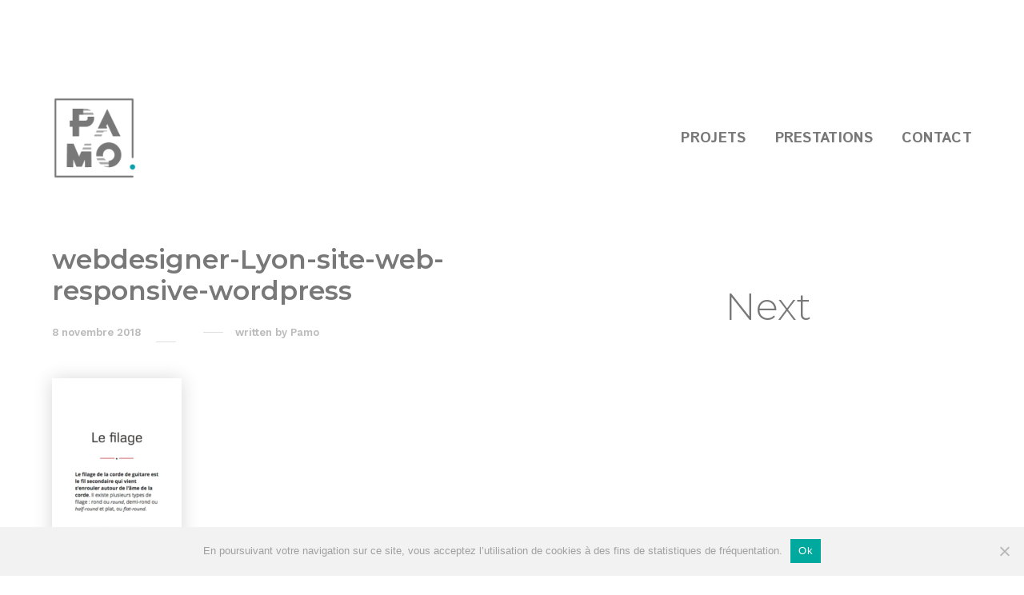

--- FILE ---
content_type: text/html; charset=UTF-8
request_url: https://www.pamo.blue/projet/guitorama/webdesigner-lyon-site-web-responsive-wordpress/
body_size: 17461
content:

<!DOCTYPE html>
<!--[if lt IE 9]> <html lang="fr-FR" class="ie7" xmlns="http://www.w3.org/1999/xhtml"> <![endif]-->
<!--[if gt IE 8]><!--> <html lang="fr-FR" xmlns="http://www.w3.org/1999/xhtml"> <!--<![endif]-->

<head id="head">

	<meta charset="UTF-8">
	<meta name="format-detection" content="telephone=no">
	<meta name="viewport" content="width=device-width,initial-scale=1,maximum-scale=5">
	<meta name="msapplication-tap-highlight" content="no" />
	
	<link rel="profile" href="https://gmpg.org/xfn/11">
	<link rel="pingback" href="https://www.pamo.blue/xmlrpc.php">

	<meta name='robots' content='index, follow, max-image-preview:large, max-snippet:-1, max-video-preview:-1' />
	<style>img:is([sizes="auto" i], [sizes^="auto," i]) { contain-intrinsic-size: 3000px 1500px }</style>
	
	<!-- This site is optimized with the Yoast SEO plugin v20.9 - https://yoast.com/wordpress/plugins/seo/ -->
	<title>webdesigner-Lyon-site-web-responsive-wordpress &bull; Pamo</title>
	<link rel="canonical" href="https://www.pamo.blue/projet/guitorama/webdesigner-lyon-site-web-responsive-wordpress/" />
	<meta property="og:locale" content="fr_FR" />
	<meta property="og:type" content="article" />
	<meta property="og:title" content="webdesigner-Lyon-site-web-responsive-wordpress &bull; Pamo" />
	<meta property="og:url" content="https://www.pamo.blue/projet/guitorama/webdesigner-lyon-site-web-responsive-wordpress/" />
	<meta property="og:site_name" content="Pamo" />
	<meta property="article:modified_time" content="2018-11-26T16:12:53+00:00" />
	<meta property="og:image" content="https://www.pamo.blue/projet/guitorama/webdesigner-lyon-site-web-responsive-wordpress" />
	<meta property="og:image:width" content="464" />
	<meta property="og:image:height" content="861" />
	<meta property="og:image:type" content="image/png" />
	<meta name="twitter:card" content="summary_large_image" />
	<script type="application/ld+json" class="yoast-schema-graph">{"@context":"https://schema.org","@graph":[{"@type":"WebPage","@id":"https://www.pamo.blue/projet/guitorama/webdesigner-lyon-site-web-responsive-wordpress/","url":"https://www.pamo.blue/projet/guitorama/webdesigner-lyon-site-web-responsive-wordpress/","name":"webdesigner-Lyon-site-web-responsive-wordpress &bull; Pamo","isPartOf":{"@id":"https://www.pamo.blue/#website"},"primaryImageOfPage":{"@id":"https://www.pamo.blue/projet/guitorama/webdesigner-lyon-site-web-responsive-wordpress/#primaryimage"},"image":{"@id":"https://www.pamo.blue/projet/guitorama/webdesigner-lyon-site-web-responsive-wordpress/#primaryimage"},"thumbnailUrl":"https://www.pamo.blue/wp-content/uploads/2018/10/webdesigner-Lyon-site-web-responsive-wordpress.png","datePublished":"2018-11-08T15:40:49+00:00","dateModified":"2018-11-26T16:12:53+00:00","breadcrumb":{"@id":"https://www.pamo.blue/projet/guitorama/webdesigner-lyon-site-web-responsive-wordpress/#breadcrumb"},"inLanguage":"fr-FR","potentialAction":[{"@type":"ReadAction","target":["https://www.pamo.blue/projet/guitorama/webdesigner-lyon-site-web-responsive-wordpress/"]}]},{"@type":"ImageObject","inLanguage":"fr-FR","@id":"https://www.pamo.blue/projet/guitorama/webdesigner-lyon-site-web-responsive-wordpress/#primaryimage","url":"https://www.pamo.blue/wp-content/uploads/2018/10/webdesigner-Lyon-site-web-responsive-wordpress.png","contentUrl":"https://www.pamo.blue/wp-content/uploads/2018/10/webdesigner-Lyon-site-web-responsive-wordpress.png","width":464,"height":861,"caption":"Site internet responsive wordpress pour apprentissage guitare"},{"@type":"BreadcrumbList","@id":"https://www.pamo.blue/projet/guitorama/webdesigner-lyon-site-web-responsive-wordpress/#breadcrumb","itemListElement":[{"@type":"ListItem","position":1,"name":"Accueil","item":"https://www.pamo.blue/"},{"@type":"ListItem","position":2,"name":"Guitorama","item":"https://www.pamo.blue/projet/guitorama/"},{"@type":"ListItem","position":3,"name":"webdesigner-Lyon-site-web-responsive-wordpress"}]},{"@type":"WebSite","@id":"https://www.pamo.blue/#website","url":"https://www.pamo.blue/","name":"Pamo","description":"Webdesigneuse • Graphiste • Illustratrice","publisher":{"@id":"https://www.pamo.blue/#/schema/person/6136f3b3b429eed18e9bba990b619e67"},"potentialAction":[{"@type":"SearchAction","target":{"@type":"EntryPoint","urlTemplate":"https://www.pamo.blue/?s={search_term_string}"},"query-input":"required name=search_term_string"}],"inLanguage":"fr-FR"},{"@type":["Person","Organization"],"@id":"https://www.pamo.blue/#/schema/person/6136f3b3b429eed18e9bba990b619e67","name":"Pamo","image":{"@type":"ImageObject","inLanguage":"fr-FR","@id":"https://www.pamo.blue/#/schema/person/image/","url":"https://www.pamo.blue/wp-content/uploads/2018/10/webdesigner-Lyon-site-web-responsive-wordpress.png","contentUrl":"https://www.pamo.blue/wp-content/uploads/2018/10/webdesigner-Lyon-site-web-responsive-wordpress.png","width":464,"height":861,"caption":"Pamo"},"logo":{"@id":"https://www.pamo.blue/#/schema/person/image/"}}]}</script>
	<!-- / Yoast SEO plugin. -->


<link rel='dns-prefetch' href='//fonts.googleapis.com' />
<link rel='dns-prefetch' href='//use.fontawesome.com' />
<link rel="alternate" type="application/rss+xml" title="Pamo &raquo; Flux" href="https://www.pamo.blue/feed/" />
<link rel="alternate" type="application/rss+xml" title="Pamo &raquo; Flux des commentaires" href="https://www.pamo.blue/comments/feed/" />
		<!-- This site uses the Google Analytics by ExactMetrics plugin v8.3.2 - Using Analytics tracking - https://www.exactmetrics.com/ -->
							<script src="//www.googletagmanager.com/gtag/js?id=G-B1LWR2L87K"  data-cfasync="false" data-wpfc-render="false" type="text/javascript" async></script>
			<script data-cfasync="false" data-wpfc-render="false" type="text/javascript">
				var em_version = '8.3.2';
				var em_track_user = true;
				var em_no_track_reason = '';
								var ExactMetricsDefaultLocations = {"page_location":"https:\/\/www.pamo.blue\/projet\/guitorama\/webdesigner-lyon-site-web-responsive-wordpress\/"};
				if ( typeof ExactMetricsPrivacyGuardFilter === 'function' ) {
					var ExactMetricsLocations = (typeof ExactMetricsExcludeQuery === 'object') ? ExactMetricsPrivacyGuardFilter( ExactMetricsExcludeQuery ) : ExactMetricsPrivacyGuardFilter( ExactMetricsDefaultLocations );
				} else {
					var ExactMetricsLocations = (typeof ExactMetricsExcludeQuery === 'object') ? ExactMetricsExcludeQuery : ExactMetricsDefaultLocations;
				}

								var disableStrs = [
										'ga-disable-G-B1LWR2L87K',
									];

				/* Function to detect opted out users */
				function __gtagTrackerIsOptedOut() {
					for (var index = 0; index < disableStrs.length; index++) {
						if (document.cookie.indexOf(disableStrs[index] + '=true') > -1) {
							return true;
						}
					}

					return false;
				}

				/* Disable tracking if the opt-out cookie exists. */
				if (__gtagTrackerIsOptedOut()) {
					for (var index = 0; index < disableStrs.length; index++) {
						window[disableStrs[index]] = true;
					}
				}

				/* Opt-out function */
				function __gtagTrackerOptout() {
					for (var index = 0; index < disableStrs.length; index++) {
						document.cookie = disableStrs[index] + '=true; expires=Thu, 31 Dec 2099 23:59:59 UTC; path=/';
						window[disableStrs[index]] = true;
					}
				}

				if ('undefined' === typeof gaOptout) {
					function gaOptout() {
						__gtagTrackerOptout();
					}
				}
								window.dataLayer = window.dataLayer || [];

				window.ExactMetricsDualTracker = {
					helpers: {},
					trackers: {},
				};
				if (em_track_user) {
					function __gtagDataLayer() {
						dataLayer.push(arguments);
					}

					function __gtagTracker(type, name, parameters) {
						if (!parameters) {
							parameters = {};
						}

						if (parameters.send_to) {
							__gtagDataLayer.apply(null, arguments);
							return;
						}

						if (type === 'event') {
														parameters.send_to = exactmetrics_frontend.v4_id;
							var hookName = name;
							if (typeof parameters['event_category'] !== 'undefined') {
								hookName = parameters['event_category'] + ':' + name;
							}

							if (typeof ExactMetricsDualTracker.trackers[hookName] !== 'undefined') {
								ExactMetricsDualTracker.trackers[hookName](parameters);
							} else {
								__gtagDataLayer('event', name, parameters);
							}
							
						} else {
							__gtagDataLayer.apply(null, arguments);
						}
					}

					__gtagTracker('js', new Date());
					__gtagTracker('set', {
						'developer_id.dNDMyYj': true,
											});
					if ( ExactMetricsLocations.page_location ) {
						__gtagTracker('set', ExactMetricsLocations);
					}
										__gtagTracker('config', 'G-B1LWR2L87K', {"forceSSL":"true"} );
															window.gtag = __gtagTracker;										(function () {
						/* https://developers.google.com/analytics/devguides/collection/analyticsjs/ */
						/* ga and __gaTracker compatibility shim. */
						var noopfn = function () {
							return null;
						};
						var newtracker = function () {
							return new Tracker();
						};
						var Tracker = function () {
							return null;
						};
						var p = Tracker.prototype;
						p.get = noopfn;
						p.set = noopfn;
						p.send = function () {
							var args = Array.prototype.slice.call(arguments);
							args.unshift('send');
							__gaTracker.apply(null, args);
						};
						var __gaTracker = function () {
							var len = arguments.length;
							if (len === 0) {
								return;
							}
							var f = arguments[len - 1];
							if (typeof f !== 'object' || f === null || typeof f.hitCallback !== 'function') {
								if ('send' === arguments[0]) {
									var hitConverted, hitObject = false, action;
									if ('event' === arguments[1]) {
										if ('undefined' !== typeof arguments[3]) {
											hitObject = {
												'eventAction': arguments[3],
												'eventCategory': arguments[2],
												'eventLabel': arguments[4],
												'value': arguments[5] ? arguments[5] : 1,
											}
										}
									}
									if ('pageview' === arguments[1]) {
										if ('undefined' !== typeof arguments[2]) {
											hitObject = {
												'eventAction': 'page_view',
												'page_path': arguments[2],
											}
										}
									}
									if (typeof arguments[2] === 'object') {
										hitObject = arguments[2];
									}
									if (typeof arguments[5] === 'object') {
										Object.assign(hitObject, arguments[5]);
									}
									if ('undefined' !== typeof arguments[1].hitType) {
										hitObject = arguments[1];
										if ('pageview' === hitObject.hitType) {
											hitObject.eventAction = 'page_view';
										}
									}
									if (hitObject) {
										action = 'timing' === arguments[1].hitType ? 'timing_complete' : hitObject.eventAction;
										hitConverted = mapArgs(hitObject);
										__gtagTracker('event', action, hitConverted);
									}
								}
								return;
							}

							function mapArgs(args) {
								var arg, hit = {};
								var gaMap = {
									'eventCategory': 'event_category',
									'eventAction': 'event_action',
									'eventLabel': 'event_label',
									'eventValue': 'event_value',
									'nonInteraction': 'non_interaction',
									'timingCategory': 'event_category',
									'timingVar': 'name',
									'timingValue': 'value',
									'timingLabel': 'event_label',
									'page': 'page_path',
									'location': 'page_location',
									'title': 'page_title',
									'referrer' : 'page_referrer',
								};
								for (arg in args) {
																		if (!(!args.hasOwnProperty(arg) || !gaMap.hasOwnProperty(arg))) {
										hit[gaMap[arg]] = args[arg];
									} else {
										hit[arg] = args[arg];
									}
								}
								return hit;
							}

							try {
								f.hitCallback();
							} catch (ex) {
							}
						};
						__gaTracker.create = newtracker;
						__gaTracker.getByName = newtracker;
						__gaTracker.getAll = function () {
							return [];
						};
						__gaTracker.remove = noopfn;
						__gaTracker.loaded = true;
						window['__gaTracker'] = __gaTracker;
					})();
									} else {
										console.log("");
					(function () {
						function __gtagTracker() {
							return null;
						}

						window['__gtagTracker'] = __gtagTracker;
						window['gtag'] = __gtagTracker;
					})();
									}
			</script>
				<!-- / Google Analytics by ExactMetrics -->
		<script type="text/javascript">
/* <![CDATA[ */
window._wpemojiSettings = {"baseUrl":"https:\/\/s.w.org\/images\/core\/emoji\/15.0.3\/72x72\/","ext":".png","svgUrl":"https:\/\/s.w.org\/images\/core\/emoji\/15.0.3\/svg\/","svgExt":".svg","source":{"concatemoji":"https:\/\/www.pamo.blue\/wp-includes\/js\/wp-emoji-release.min.js?ver=3cbb60cac3dacbbb71fb2a02d7d343fa"}};
/*! This file is auto-generated */
!function(i,n){var o,s,e;function c(e){try{var t={supportTests:e,timestamp:(new Date).valueOf()};sessionStorage.setItem(o,JSON.stringify(t))}catch(e){}}function p(e,t,n){e.clearRect(0,0,e.canvas.width,e.canvas.height),e.fillText(t,0,0);var t=new Uint32Array(e.getImageData(0,0,e.canvas.width,e.canvas.height).data),r=(e.clearRect(0,0,e.canvas.width,e.canvas.height),e.fillText(n,0,0),new Uint32Array(e.getImageData(0,0,e.canvas.width,e.canvas.height).data));return t.every(function(e,t){return e===r[t]})}function u(e,t,n){switch(t){case"flag":return n(e,"\ud83c\udff3\ufe0f\u200d\u26a7\ufe0f","\ud83c\udff3\ufe0f\u200b\u26a7\ufe0f")?!1:!n(e,"\ud83c\uddfa\ud83c\uddf3","\ud83c\uddfa\u200b\ud83c\uddf3")&&!n(e,"\ud83c\udff4\udb40\udc67\udb40\udc62\udb40\udc65\udb40\udc6e\udb40\udc67\udb40\udc7f","\ud83c\udff4\u200b\udb40\udc67\u200b\udb40\udc62\u200b\udb40\udc65\u200b\udb40\udc6e\u200b\udb40\udc67\u200b\udb40\udc7f");case"emoji":return!n(e,"\ud83d\udc26\u200d\u2b1b","\ud83d\udc26\u200b\u2b1b")}return!1}function f(e,t,n){var r="undefined"!=typeof WorkerGlobalScope&&self instanceof WorkerGlobalScope?new OffscreenCanvas(300,150):i.createElement("canvas"),a=r.getContext("2d",{willReadFrequently:!0}),o=(a.textBaseline="top",a.font="600 32px Arial",{});return e.forEach(function(e){o[e]=t(a,e,n)}),o}function t(e){var t=i.createElement("script");t.src=e,t.defer=!0,i.head.appendChild(t)}"undefined"!=typeof Promise&&(o="wpEmojiSettingsSupports",s=["flag","emoji"],n.supports={everything:!0,everythingExceptFlag:!0},e=new Promise(function(e){i.addEventListener("DOMContentLoaded",e,{once:!0})}),new Promise(function(t){var n=function(){try{var e=JSON.parse(sessionStorage.getItem(o));if("object"==typeof e&&"number"==typeof e.timestamp&&(new Date).valueOf()<e.timestamp+604800&&"object"==typeof e.supportTests)return e.supportTests}catch(e){}return null}();if(!n){if("undefined"!=typeof Worker&&"undefined"!=typeof OffscreenCanvas&&"undefined"!=typeof URL&&URL.createObjectURL&&"undefined"!=typeof Blob)try{var e="postMessage("+f.toString()+"("+[JSON.stringify(s),u.toString(),p.toString()].join(",")+"));",r=new Blob([e],{type:"text/javascript"}),a=new Worker(URL.createObjectURL(r),{name:"wpTestEmojiSupports"});return void(a.onmessage=function(e){c(n=e.data),a.terminate(),t(n)})}catch(e){}c(n=f(s,u,p))}t(n)}).then(function(e){for(var t in e)n.supports[t]=e[t],n.supports.everything=n.supports.everything&&n.supports[t],"flag"!==t&&(n.supports.everythingExceptFlag=n.supports.everythingExceptFlag&&n.supports[t]);n.supports.everythingExceptFlag=n.supports.everythingExceptFlag&&!n.supports.flag,n.DOMReady=!1,n.readyCallback=function(){n.DOMReady=!0}}).then(function(){return e}).then(function(){var e;n.supports.everything||(n.readyCallback(),(e=n.source||{}).concatemoji?t(e.concatemoji):e.wpemoji&&e.twemoji&&(t(e.twemoji),t(e.wpemoji)))}))}((window,document),window._wpemojiSettings);
/* ]]> */
</script>
<style id='wp-emoji-styles-inline-css' type='text/css'>

	img.wp-smiley, img.emoji {
		display: inline !important;
		border: none !important;
		box-shadow: none !important;
		height: 1em !important;
		width: 1em !important;
		margin: 0 0.07em !important;
		vertical-align: -0.1em !important;
		background: none !important;
		padding: 0 !important;
	}
</style>
<link rel='stylesheet' id='wp-block-library-css' href='https://www.pamo.blue/wp-includes/css/dist/block-library/style.min.css?ver=3cbb60cac3dacbbb71fb2a02d7d343fa' type='text/css' media='all' />
<style id='classic-theme-styles-inline-css' type='text/css'>
/*! This file is auto-generated */
.wp-block-button__link{color:#fff;background-color:#32373c;border-radius:9999px;box-shadow:none;text-decoration:none;padding:calc(.667em + 2px) calc(1.333em + 2px);font-size:1.125em}.wp-block-file__button{background:#32373c;color:#fff;text-decoration:none}
</style>
<style id='global-styles-inline-css' type='text/css'>
:root{--wp--preset--aspect-ratio--square: 1;--wp--preset--aspect-ratio--4-3: 4/3;--wp--preset--aspect-ratio--3-4: 3/4;--wp--preset--aspect-ratio--3-2: 3/2;--wp--preset--aspect-ratio--2-3: 2/3;--wp--preset--aspect-ratio--16-9: 16/9;--wp--preset--aspect-ratio--9-16: 9/16;--wp--preset--color--black: #000000;--wp--preset--color--cyan-bluish-gray: #abb8c3;--wp--preset--color--white: #ffffff;--wp--preset--color--pale-pink: #f78da7;--wp--preset--color--vivid-red: #cf2e2e;--wp--preset--color--luminous-vivid-orange: #ff6900;--wp--preset--color--luminous-vivid-amber: #fcb900;--wp--preset--color--light-green-cyan: #7bdcb5;--wp--preset--color--vivid-green-cyan: #00d084;--wp--preset--color--pale-cyan-blue: #8ed1fc;--wp--preset--color--vivid-cyan-blue: #0693e3;--wp--preset--color--vivid-purple: #9b51e0;--wp--preset--gradient--vivid-cyan-blue-to-vivid-purple: linear-gradient(135deg,rgba(6,147,227,1) 0%,rgb(155,81,224) 100%);--wp--preset--gradient--light-green-cyan-to-vivid-green-cyan: linear-gradient(135deg,rgb(122,220,180) 0%,rgb(0,208,130) 100%);--wp--preset--gradient--luminous-vivid-amber-to-luminous-vivid-orange: linear-gradient(135deg,rgba(252,185,0,1) 0%,rgba(255,105,0,1) 100%);--wp--preset--gradient--luminous-vivid-orange-to-vivid-red: linear-gradient(135deg,rgba(255,105,0,1) 0%,rgb(207,46,46) 100%);--wp--preset--gradient--very-light-gray-to-cyan-bluish-gray: linear-gradient(135deg,rgb(238,238,238) 0%,rgb(169,184,195) 100%);--wp--preset--gradient--cool-to-warm-spectrum: linear-gradient(135deg,rgb(74,234,220) 0%,rgb(151,120,209) 20%,rgb(207,42,186) 40%,rgb(238,44,130) 60%,rgb(251,105,98) 80%,rgb(254,248,76) 100%);--wp--preset--gradient--blush-light-purple: linear-gradient(135deg,rgb(255,206,236) 0%,rgb(152,150,240) 100%);--wp--preset--gradient--blush-bordeaux: linear-gradient(135deg,rgb(254,205,165) 0%,rgb(254,45,45) 50%,rgb(107,0,62) 100%);--wp--preset--gradient--luminous-dusk: linear-gradient(135deg,rgb(255,203,112) 0%,rgb(199,81,192) 50%,rgb(65,88,208) 100%);--wp--preset--gradient--pale-ocean: linear-gradient(135deg,rgb(255,245,203) 0%,rgb(182,227,212) 50%,rgb(51,167,181) 100%);--wp--preset--gradient--electric-grass: linear-gradient(135deg,rgb(202,248,128) 0%,rgb(113,206,126) 100%);--wp--preset--gradient--midnight: linear-gradient(135deg,rgb(2,3,129) 0%,rgb(40,116,252) 100%);--wp--preset--font-size--small: 13px;--wp--preset--font-size--medium: 20px;--wp--preset--font-size--large: 36px;--wp--preset--font-size--x-large: 42px;--wp--preset--spacing--20: 0.44rem;--wp--preset--spacing--30: 0.67rem;--wp--preset--spacing--40: 1rem;--wp--preset--spacing--50: 1.5rem;--wp--preset--spacing--60: 2.25rem;--wp--preset--spacing--70: 3.38rem;--wp--preset--spacing--80: 5.06rem;--wp--preset--shadow--natural: 6px 6px 9px rgba(0, 0, 0, 0.2);--wp--preset--shadow--deep: 12px 12px 50px rgba(0, 0, 0, 0.4);--wp--preset--shadow--sharp: 6px 6px 0px rgba(0, 0, 0, 0.2);--wp--preset--shadow--outlined: 6px 6px 0px -3px rgba(255, 255, 255, 1), 6px 6px rgba(0, 0, 0, 1);--wp--preset--shadow--crisp: 6px 6px 0px rgba(0, 0, 0, 1);}:where(.is-layout-flex){gap: 0.5em;}:where(.is-layout-grid){gap: 0.5em;}body .is-layout-flex{display: flex;}.is-layout-flex{flex-wrap: wrap;align-items: center;}.is-layout-flex > :is(*, div){margin: 0;}body .is-layout-grid{display: grid;}.is-layout-grid > :is(*, div){margin: 0;}:where(.wp-block-columns.is-layout-flex){gap: 2em;}:where(.wp-block-columns.is-layout-grid){gap: 2em;}:where(.wp-block-post-template.is-layout-flex){gap: 1.25em;}:where(.wp-block-post-template.is-layout-grid){gap: 1.25em;}.has-black-color{color: var(--wp--preset--color--black) !important;}.has-cyan-bluish-gray-color{color: var(--wp--preset--color--cyan-bluish-gray) !important;}.has-white-color{color: var(--wp--preset--color--white) !important;}.has-pale-pink-color{color: var(--wp--preset--color--pale-pink) !important;}.has-vivid-red-color{color: var(--wp--preset--color--vivid-red) !important;}.has-luminous-vivid-orange-color{color: var(--wp--preset--color--luminous-vivid-orange) !important;}.has-luminous-vivid-amber-color{color: var(--wp--preset--color--luminous-vivid-amber) !important;}.has-light-green-cyan-color{color: var(--wp--preset--color--light-green-cyan) !important;}.has-vivid-green-cyan-color{color: var(--wp--preset--color--vivid-green-cyan) !important;}.has-pale-cyan-blue-color{color: var(--wp--preset--color--pale-cyan-blue) !important;}.has-vivid-cyan-blue-color{color: var(--wp--preset--color--vivid-cyan-blue) !important;}.has-vivid-purple-color{color: var(--wp--preset--color--vivid-purple) !important;}.has-black-background-color{background-color: var(--wp--preset--color--black) !important;}.has-cyan-bluish-gray-background-color{background-color: var(--wp--preset--color--cyan-bluish-gray) !important;}.has-white-background-color{background-color: var(--wp--preset--color--white) !important;}.has-pale-pink-background-color{background-color: var(--wp--preset--color--pale-pink) !important;}.has-vivid-red-background-color{background-color: var(--wp--preset--color--vivid-red) !important;}.has-luminous-vivid-orange-background-color{background-color: var(--wp--preset--color--luminous-vivid-orange) !important;}.has-luminous-vivid-amber-background-color{background-color: var(--wp--preset--color--luminous-vivid-amber) !important;}.has-light-green-cyan-background-color{background-color: var(--wp--preset--color--light-green-cyan) !important;}.has-vivid-green-cyan-background-color{background-color: var(--wp--preset--color--vivid-green-cyan) !important;}.has-pale-cyan-blue-background-color{background-color: var(--wp--preset--color--pale-cyan-blue) !important;}.has-vivid-cyan-blue-background-color{background-color: var(--wp--preset--color--vivid-cyan-blue) !important;}.has-vivid-purple-background-color{background-color: var(--wp--preset--color--vivid-purple) !important;}.has-black-border-color{border-color: var(--wp--preset--color--black) !important;}.has-cyan-bluish-gray-border-color{border-color: var(--wp--preset--color--cyan-bluish-gray) !important;}.has-white-border-color{border-color: var(--wp--preset--color--white) !important;}.has-pale-pink-border-color{border-color: var(--wp--preset--color--pale-pink) !important;}.has-vivid-red-border-color{border-color: var(--wp--preset--color--vivid-red) !important;}.has-luminous-vivid-orange-border-color{border-color: var(--wp--preset--color--luminous-vivid-orange) !important;}.has-luminous-vivid-amber-border-color{border-color: var(--wp--preset--color--luminous-vivid-amber) !important;}.has-light-green-cyan-border-color{border-color: var(--wp--preset--color--light-green-cyan) !important;}.has-vivid-green-cyan-border-color{border-color: var(--wp--preset--color--vivid-green-cyan) !important;}.has-pale-cyan-blue-border-color{border-color: var(--wp--preset--color--pale-cyan-blue) !important;}.has-vivid-cyan-blue-border-color{border-color: var(--wp--preset--color--vivid-cyan-blue) !important;}.has-vivid-purple-border-color{border-color: var(--wp--preset--color--vivid-purple) !important;}.has-vivid-cyan-blue-to-vivid-purple-gradient-background{background: var(--wp--preset--gradient--vivid-cyan-blue-to-vivid-purple) !important;}.has-light-green-cyan-to-vivid-green-cyan-gradient-background{background: var(--wp--preset--gradient--light-green-cyan-to-vivid-green-cyan) !important;}.has-luminous-vivid-amber-to-luminous-vivid-orange-gradient-background{background: var(--wp--preset--gradient--luminous-vivid-amber-to-luminous-vivid-orange) !important;}.has-luminous-vivid-orange-to-vivid-red-gradient-background{background: var(--wp--preset--gradient--luminous-vivid-orange-to-vivid-red) !important;}.has-very-light-gray-to-cyan-bluish-gray-gradient-background{background: var(--wp--preset--gradient--very-light-gray-to-cyan-bluish-gray) !important;}.has-cool-to-warm-spectrum-gradient-background{background: var(--wp--preset--gradient--cool-to-warm-spectrum) !important;}.has-blush-light-purple-gradient-background{background: var(--wp--preset--gradient--blush-light-purple) !important;}.has-blush-bordeaux-gradient-background{background: var(--wp--preset--gradient--blush-bordeaux) !important;}.has-luminous-dusk-gradient-background{background: var(--wp--preset--gradient--luminous-dusk) !important;}.has-pale-ocean-gradient-background{background: var(--wp--preset--gradient--pale-ocean) !important;}.has-electric-grass-gradient-background{background: var(--wp--preset--gradient--electric-grass) !important;}.has-midnight-gradient-background{background: var(--wp--preset--gradient--midnight) !important;}.has-small-font-size{font-size: var(--wp--preset--font-size--small) !important;}.has-medium-font-size{font-size: var(--wp--preset--font-size--medium) !important;}.has-large-font-size{font-size: var(--wp--preset--font-size--large) !important;}.has-x-large-font-size{font-size: var(--wp--preset--font-size--x-large) !important;}
:where(.wp-block-post-template.is-layout-flex){gap: 1.25em;}:where(.wp-block-post-template.is-layout-grid){gap: 1.25em;}
:where(.wp-block-columns.is-layout-flex){gap: 2em;}:where(.wp-block-columns.is-layout-grid){gap: 2em;}
:root :where(.wp-block-pullquote){font-size: 1.5em;line-height: 1.6;}
</style>
<link rel='stylesheet' id='contact-form-7-css' href='https://www.pamo.blue/wp-content/plugins/contact-form-7/includes/css/styles.css?ver=5.7.7' type='text/css' media='all' />
<link rel='stylesheet' id='cookie-notice-front-css' href='https://www.pamo.blue/wp-content/plugins/cookie-notice/css/front.min.css?ver=2.5.5' type='text/css' media='all' />
<link rel='stylesheet' id='bodhi-svgs-attachment-css' href='https://www.pamo.blue/wp-content/plugins/svg-support/css/svgs-attachment.css?ver=2.5.8' type='text/css' media='all' />
<link rel='stylesheet' id='calafate-style-css' href='https://www.pamo.blue/wp-content/themes/calafate/style.css?ver=3cbb60cac3dacbbb71fb2a02d7d343fa' type='text/css' media='all' />
<style id='calafate-style-inline-css' type='text/css'>
/* Main color scheme */body:not(.hero-1), body.hero-1:not(.before), body.hero-1.very-first-init, .hero-header .overlay, #site-header.sticky, .single-product .images .overlay, .lazyload-container.ratio-enabled {background-color: #ffffff;}#site-overlay {background-color: rgba(255,255,255, 0.95);}.overlay-menu + .filters-images div:after {background-color: rgba(255,255,255, 0.75);}body, body a, .comments-link:hover, body #site-header .image-logo-disabled span, body #site-header .image-logo-disabled span, #site-share a:not(:last-child):after, body:not(.hero-1) #preloader span, body.hero-1:not(.before) #preloader span, body.hero-1.very-first-init #preloader span, div.quantity input, input[type="submit"], #site-overlay #searchform input, .comments-link span, .comments-link, .cf-7.mailchimp .wpcf7-form-control-wrap input, .btn, .overlay-menu .wpml-ls-item span, span.btn {color: #787878;}#content svg *, #site-actions svg *, #site-overlay *, #site-share svg * {fill: #787878;stroke: #787878; }.entry-navigation--double:after, .entry-meta div:not(:first-child):not(.desk--right):before, .single-portfolio .entry-navigation__info .meta:last-child:before, .overlay-menu li:after, hr, .dots-close-anim span, body .lines, body .lines:before, body .lines:after, .entry-navigation__item--prev:after, .post-navigation.bigger .no span:first-child:after, .hero-helper-arrow .scroll, .hero-carousel-paging li.dot.is-selected, .latest-blog .lb-content, .post-navigation .no span:first-child:after, .hero-slider-captions .caption a:hover:after, .calafate-slider .flickity-page-dots .dot {background-color: #787878;}body .responsive-bag svg *, body .responsive-search svg * {fill: #787878 !important;}table, table *, .hero-carousel-paging li.dot, div.quantity input, .calafate-tabs .tab-title.active, .entry-archive .searchform input, .hero-helper-arrow .mouse, .comments-link span, .btn {border-color: #787878;}.post-password-form input[type="password"] {border-color: #787878 !important;}.grid-border, .grid-border .calafate-gallery--item, .calafate-tabs .tabs-titles, .calafate-toggle h5 {border-color: rgba(120,120,120, 0.15);}.calafate-toggle h5:hover, .latest-blog .lb-image {background-color: rgba(120,120,120, 0.15);}.calafate-toggle .content, .entry-thumbnail-holder {background-color: rgba(120,120,120, 0.06);}.latest-blog .lb-entry a, .hero-slider-captions .caption a:hover:after {color: #ffffff;}#site-header.sticky { box-shadow: 0 10px 20px rgba(255,255,255, 0.06);}.page-template-template-portfolio .post-navigation.bigger .no span:first-child:after {background-color: rgba(120,120,120, 0.5);}#site-overlay #searchform input::-webkit-input-placeholder, .entry-archive .searchform input::-webkit-input-placeholder, .entry-archive .searchform input { color: #787878; opacity: 1 }#site-overlay #searchform input::-moz-placeholder, .entry-archive .searchform input::-moz-placeholder, .entry-archive .searchform input { color: #787878; opacity: 1 }#site-overlay #searchform input:-ms-input-placeholder, .entry-archive .searchform input:ms-input-placeholder, .entry-archive .searchform input { color: #787878; opacity: 1 }#site-overlay #searchform input::placeholder, .entry-archive .searchform input::placeholder, .entry-archive .searchform input { color: #787878; opacity: 1 }input::-webkit-input-placeholder, textarea::-webkit-input-placeholder { color: #ffffff; }input::-moz-placeholder, textarea::-moz-placeholder { color: #ffffff; }input:-ms-input-placeholder, textarea:-ms-input-placeholder { color: #ffffff; }input::placeholder, textarea::placeholder { color: #ffffff; }input, textarea {color: #ffffff;background-color: #787878;}.responsive-bag .woocommerce-cart-no {background-color: #f6aa49;}h3 .underlined-heading:after, #respond .form-submit #submit .underlined-heading:after, .entry-minimal__title span:after, .entry-archive .entry-read-link:after, .entry-meta a:after, .comment-reply-link:after, .hide-comments:after, .not-found a:after, .top-menu li a:after, #site-footer .widget a:after, .comments-link.opened span, .overlay-menu a span, .widget li a:hover:before, .fancybox-nav span:hover, .fancybox-close:hover, .entry-navigation__link:after, .page-content h3:after, blockquote:before, .mejs-controls .mejs-horizontal-volume-slider .mejs-horizontal-volume-current, .mejs-controls .mejs-volume-button .mejs-volume-slider .mejs-volume-current, .mejs-overlay:hover .mejs-overlay-button, .summary .cart button[type="submit"]:after, .blog .STAMP a:after, .comment-reply-link:hover:before, .comment-avatar .by-author, .entry-portfolio.hover-two h3:after, body .responsive-bag .woocommerce-cart-no, .entry-content a:after, span.button, #mini-cart .cart-checkout, .overlay-menu a span.no, .wooshortcode .woocommerce-grid .entry-portfolio.product .entry-buttons a:hover:before {background-color: #f6aa49;}.mejs-controls .mejs-time-rail .mejs-time-current {background-color: #f6aa49 !important;}.comments-link.opened span, .widget .tagcloud a:hover, .widget .calendar_wrap td#today:after {border-color: #f6aa49;}.comments-link.opened, .comment-meta .by-author, .overlay-menu a.selected, .overlay-menu a.selected span.no, .widget .calendar_wrap td#today, .widget .calendar_wrap td a, .entry-content a:not(.entry-navigation__item):not(.post-edit-link):not(.fancybox):not(.button):not(.image-text-link), .wpcf7 input[type="submit"]:hover {color: #f6aa49;}a.no-link-style, .no-link-style a {color: #787878 !important;font-weight: 500;}.blog .entry-portfolio .entry-sitle, .blog-posts-carousel .car-post .car-title {background-image: linear-gradient(#f6aa49, #f6aa49);}span.button a {color: #787878 !important;}span.button:hover a, #mini-cart .cart-checkout:hover {color: #f6aa49 !important;}.comments-link.opened span, .overlay-menu a span, #mini-cart .cart-checkout, .overlay-menu a span.no {color: #787878;}.overlay-menu a.selected span.no, span.button:hover, #mini-cart .cart-checkout:hover {background: #787878 !important;}#comments .comments-wrapper, #respond .form-submit #submit {background: #fff;}#comments .comments-wrapper, #comments .comments-wrapper a, .comment-meta h6 a, #respond h3 small a:hover, #respond .form-submit #submit small a:hover, #respond .form-submit #submit:hover, #respond form input, #respond form textarea {color: #000;}#respond h3, #respond .form-submit #submit {color: rgba(0,0,0, 0.07);}#respond form, #respond .form-comment, #respond .form-author, #respond .form-email {border-color: #000;}.hide-comments:before, .comment-reply-link:before {background: #000;}#comments svg * {fill: #000;stroke: transparent;}#respond form input::-webkit-input-placeholder, #respond form textarea::-webkit-input-placeholder { color: #000; }#respond form input::-moz-placeholder, #respond form textarea::-moz-placeholder { color: #000; }#respond form input:-ms-input-placeholder, #respond form textarea:-ms-input-placeholder { color: #000; }#respond form input::placeholder, #respond form textarea::placeholder { color: #000; }.post-tags a {color: #787878 !important;}/* Blog sidebar */#site-sidebar {background: #191919;}#site-sidebar, #site-sidebar a, #site-sidebar ul a:hover, #site-sidebar .cf-7.mailchimp .wpcf7-form-control-wrap input {color: #fff;}.widget input::-webkit-input-placeholder { color: #787878; }.widget input::-moz-placeholder{ color: #787878; }.widget input:-ms-input-placeholder { color: #787878; }.widget input::placeholder { color: #787878; }.widget li a:before, .widget .calendar_wrap tfoot a:before {color: #fff;}.widget .searchform button svg, .widget .searchform button svg *, #site-sidebar-opener svg path, #site-sidebar-closer span svg path {fill: #fff;stroke: #fff;}#site-sidebar a:hover {color: #f6aa49;}#site-sidebar-closer:hover svg path {fill: #f6aa49;stroke: #f6aa49;}.widget .searchform input{border-color: #fff;color: #fff;}.widget .searchform input::-webkit-input-placeholder {color: #fff;}.widget .searchform input::-moz-placeholder {color: #fff;}.widget .searchform input:-ms-input-placeholder {color: #fff;}.widget .searchform input::placeholder {color: #fff;}.tagcloud a {border-color: rgba(255,255,255, 0.15);}.widget li a:before {background: #fff;}/* Typography */h1, .entry-minimal__title, .entry-navigation__item, .poppins, #site-overlay #searchform #s {font-family: 'Montserrat', sans-serif;}h2, h3, h4, h5, h6, .single-portfolio .entry-breadcrumb, #respond .form-submit #submit {font-family: 'Montserrat', sans-serif;}#site-logo.image-logo-disabled span, #site-navigation, .overlay-menu, .woocommerce-breadcrumb {font-family: 'Istok Web', sans-serif;}body, .top-menu .cart-item sup, input, textarea {font-family: 'Work Sans', sans-serif;}.single-portfolio .entry-navigation__info .meta, .entry-caption .entry-meta, .page-template-template-cover .covers-title {font-family: 'Rajdhani', sans-serif;}#mini-cart {background-color: #fff;}#mini-cart, #mini-cart .cart_list li .remove {color: #000;}#mini-cart .remove-button {background-color: rgba(0,0,0, 0.08);}#mini-cart .cart-totals {background-color: rgba(0,0,0, 0.1);}#mini-cart .empty .cart-checkout {background-color: rgba(0,0,0, 0.5);}#mini-cart .empty-cart svg path {fill: rgba(0,0,0, 0.1);}body .top-menu .cart-item a {color: rgba(120,120,120, 0.5) !important;}.form-columns .simple-select-cover .simple-select-inner {background-color: rgba(120,120,120, 1);color: #ffffff;}.flickity-prev-next-button {background-color: #ffffff !important;}/* Custom CSS */#site-footer {font-size: 14px;font-weight: 500;}strong {font-weight: 500;}.grecaptcha-badge, .hide-btn { visibility: hidden !important; }#cookie-notice .cn-button {box-shadow: none;}#cookie-notice .cn-button:not(.cn-button-custom) {border-radius: 0px!important;color: #fff!important;}blockquote > p {font-size: inherit;line-height: 1.2;font-style: normal;font-weight: 500;}blockquote::before {width: 3px;}blockquote {padding-left: 22px;font-family: inherit;}span.button:hover, a.button:hover {background-color:#838383 !important;}#cookie-notice .cn-button {height: auto;}.cn-button.bootstrap{color: #aaaaaa;background-color: #fff;background-image: none;text-shadow: none;border-radius: 1px;border: none;}.cn-button.bootstrap:hover{color: #aaaaaa;background-color: #fff;background-image: none;text-shadow: none;}@media screen and (min-width: 769px) and (max-width: 1600px) {#site-header {margin-top: 80px;} }.entry-meta .filters-list { display: flex !important; flex-wrap: wrap !important; }.entry-meta .filters-list li:nth-child(1) { order: 3 !important; }.overlap {margin-top: -80px !important;}.overlay-menu a.selected span.no {color: #fff!important;}.entry-caption.Minimal .entry-title {border-bottom: solid 1px #bcbcbc;border-top: solid 1px #bcbcbc;}.not-found h1 {font-size: 4vmin !important;margin-bottom: 25px !important;}.not-found a {font-size: 2vmin;}input[type="submit"] {font-size: 1.3rem;line-height: 1.2;}input[type="submit"]:hover {color: #f6aa49 !important;}input, textarea {color: #565656!important;background-color: #d8d8d8;}input[type="text"], input[type="email"], textarea {font-size: 0.95rem;}input::-webkit-input-placeholder { color: #565656 !important; }input::-moz-placeholder { color: #565656 !important; }input::-ms-input-placeholder { color: #565656 !important; }input::placeholder { color: #565656 !important; }#site-share .info {opacity: .4;}.bloc-gris { background-color: #e6e6e6!important;padding: 20px!important;}.overlay-menu a span.no, .overlay-menu a.selected span.no {background-color: #004556 !important;color: #fff;}.page-template-template-cover .cover-item h3, .page-template-template-cover .cover-item #respond .form-submit #submit, #respond .form-submit .page-template-template-cover .cover-item #submit {font-size: 2.325rem;}.entry-caption.Minimal .entry-meta {padding: 1px 10px 1px;position: absolute;margin-top: -15px;margin-right: -10px;right: 0;z-index: 9;background-color: #004556!important;color: #ffff !important;}.covers.style--Split::after {content: "";position: fixed;top: 0;left: 0;width: 10%;height: 100%;background: #004556 !important;z-index: 1;}.entry-caption .entry-title {font-weight: 200;}.entry-content a:not(.image-text-link):not(.button):not(.fancybox):not(.post-edit-link):not(.entry-navigation__item)::after {margin-top: 7px;}.projet { font-family: 'Rajdhani', sans-serif;font-size: 1.5rem;}.s1{ letter-spacing: 0.01em; font-weight: 500;}.desc { font-family: 'Work Sans', sans-serif;font-weight: 200;}.sous-titre{font-weight: 300;line-height: 1.9;letter-spacing: 1px;font-size: 18px;}.description{font-weight: 300;line-height: 1.2 em;letter-spacing: 1px;font-size: 24px;} .info{font-weight: 300;font-size: 18px;font-family: 'Work Sans', sans-serif;}.h2 {font-weight: 300;font-size: 18px;font-family: 'Work Sans', sans-serif;}.bg-1 { background-image: url(https://www.pamo.blue/wp-content/uploads/2017/04/image-graphisme-pamo.jpeg); }.bg-2 { background-image: url(https://www.pamo.blue/wp-content/uploads/2017/04/graphisme-pamo-2.jpeg); }.bg-pensees { background-image: url(https://www.pamo.blue/wp-content/uploads/2017/04/illustrations-aquarelles-humoristiques-pamo-52-pensees-pour-sourire-a-la-vie.png); }.bg-cg{ background-color: #ffff; }.bg-illus { background-color: #ebe5e5;box-shadow: 0 14px 28px rgba(0,0,0,0.25), 0 10px 10px rgba(0,0,0,0.22); }.bg-te { background-image: url(https://www.pamo.blue/wp-content/uploads/2017/05/site-e-boutique.jpg); }.bg-grey{ background-color: #787878; }.caption {font-weight: 300;line-height: 3;letter-spacing: 1px;font-size: 18px;}img, figure {box-shadow: 0 1px 22px rgba(0, 0, 0, 0.16), 0 8px 8px rgba(0, 0, 0, 0);}.no-shadow {box-shadow: none;}.vs {margin-right: 15% !important;}.vs1 {margin-left: 5% !important;margin-top: 3% !important;}.light{font-weight: 500;}span.button, a.button {height: 45px;line-height: 45px;font-size: 0.9rem;font-weight: 500;padding-left: 25px;padding-right: 25px;text-transform: uppercase;letter-spacing: 1.1px;box-shadow: 0 14px 28px rgba(0, 0, 0, 0), 0 10px 10px rgba(0, 0, 0, 0.07);}span.button:hover, a.button:hover{outline: 2px solid white;padding-left: 25px;padding-right: 25px;}span.button::before {width: 1px;height: 50px;top: -60px;left: 50%;background-color: #fff;content: '';display: inline-block;position: absolute;box-shadow: 0 14px 28px rgba(0, 0, 0, 0), 0 10px 10px rgba(0, 0, 0, 0.07);}span.button:hover::before {width: 1px;height: 60px;top: -60px;left: 50%;background-color: #fff;content: '';display: inline-block;position: absolute;}span.button.uni::before {width: 1px;height: 50px;top: -60px;left: 50%;background-color: #d7d7d7;content: '';display: inline-block;position: absolute;box-shadow: 0 14px 28px rgba(0, 0, 0, 0), 0 10px 10px rgba(0, 0, 0, 0.07);}span.button.uni:hover::before {width: 1px;height: 60px;top: -60px;left: 50%;background-color: #d7d7d7;content: '';display: inline-block;position: absolute;}span.button.uni:hover {background: #016175 !important;border: none;padding-left: 25px;padding-right: 25px;}span.button.iem::before {width: 1px;height: 50px;top: -60px;left: 50%;background-color: #d7d7d7;content: '';display: inline-block;position: absolute;box-shadow: 0 14px 28px rgba(0, 0, 0, 0), 0 10px 10px rgba(0, 0, 0, 0.07);}span.button.iem:hover::before {width: 1px;height: 60px;top: -60px;left: 50%;background-color: #d7d7d7;content: '';display: inline-block;position: absolute;}span.button.iem:hover {background: #b10f48 !important;border: none;padding-left: 25px;padding-right: 25px;}.entry-content a:not(.image-text-link):not(.button):not(.fancybox):not(.post-edit-link):not(.entry-navigation__item)::after {content: ""!important;display: none!important;}.entry-content a:not(.entry-navigation__item):not(.post-edit-link):not(.fancybox):not(.button):not(.image-text-link) {font-weight: 500;}.entry-navigation__item {font-weight: 300;}#site-logo.image-logo-enabled img {vertical-align: middle;max-width: none;width: auto;margin: 0;box-shadow: none;}@media only screen and (min-width: 992px) {.only-mobile { display: none !important; }}@media only screen and (max-width: 991px) {.only-desktop { display: none !important; }}@media only screen and (max-width: 769px) {.top-large-padding, .bottom-large-padding, .top-medium-padding, .bottom-medium-padding, .top-small-padding, .bottom-small-padding {padding-top: 15px;padding-bottom: 15px;}input[type="text"], input[type="email"], textarea {font-size: 0.7rem;}input[type="text"], input[type="email"], textarea {padding: 0 15px;}.no-margin-bottom {margin-bottom: 0px !important;}}@media only screen and (min-device-width : 481px) and (max-device-width : 1024px){ .lap--auto {width: 100%;margin-bottom: 50px;}.portable--auto {width: 100%;margin-bottom: 50px;}.lap--one-whole {width: 100%;}} .home {font-size: 22px;letter-spacing: 0.01em;font-weight: 500;padding-bottom: 38px;margin-top: -40px;color: #fff;}.entry-hero-tagline h1 {font-weight: normal;}.h1 {font-weight: normal;}.page-template-template-cover .covers-title {margin-top: 30px;}.page-template-template-cover .covers-cta {bottom: 130px;} .animated {-webkit-animation-duration: 5s;animation-duration: 5s;-webkit-animation-fill-mode: both;animation-fill-mode: both; }@-webkit-keyframes fadeIn {0% {opacity: 0;}100% {opacity: 1;} }@keyframes fadeIn {0% {opacity: 0;}100% {opacity: 1;} }.fadeIn {-webkit-animation-name: fadeIn;animation-name: fadeIn; }@-webkit-keyframes fadeInDown {0% { opacity: 0; -webkit-transform: translateY(-25px);}100% { opacity: 1; -webkit-transform: translateY(0);} }@keyframes fadeInDown {0% { opacity: 0; transform: translateY(-25px);}100% { opacity: 1; transform: translateY(0);} }.fadeInDown {-webkit-animation-name: fadeInDown;animation-name: fadeInDown; }.bleu {color: #f6aa49;}.titre-principal {font-size: 9vmin;line-height: 1.2;font-weight: normal;margin-bottom: 0;margin-top: 0;}
/* Hero header */body .hero-header .media.active {opacity: 1;}body .hero-header.active .media {opacity: 1;}
</style>
<link rel='stylesheet' id='calafate-font-head-css' href='https://fonts.googleapis.com/css?family=Montserrat:300,400,400italic,500,600,700,700italic' type='text/css' media='all' />
<link rel='stylesheet' id='calafate-font-body-css' href='https://fonts.googleapis.com/css?family=Work%20Sans:300,400,400italic,500,600,700,700italic' type='text/css' media='all' />
<link rel='stylesheet' id='calafate-font-menu-css' href='https://fonts.googleapis.com/css?family=Istok%20Web:300,400,400italic,500,600,700,700italic' type='text/css' media='all' />
<link rel='stylesheet' id='calafate-font-quote-css' href='https://fonts.googleapis.com/css?family=Rajdhani:400,400italic' type='text/css' media='all' />
<link rel='stylesheet' id='bfa-font-awesome-css' href='https://use.fontawesome.com/releases/v5.15.4/css/all.css?ver=2.0.3' type='text/css' media='all' />
<link rel='stylesheet' id='bfa-font-awesome-v4-shim-css' href='https://use.fontawesome.com/releases/v5.15.4/css/v4-shims.css?ver=2.0.3' type='text/css' media='all' />
<style id='bfa-font-awesome-v4-shim-inline-css' type='text/css'>

			@font-face {
				font-family: 'FontAwesome';
				src: url('https://use.fontawesome.com/releases/v5.15.4/webfonts/fa-brands-400.eot'),
				url('https://use.fontawesome.com/releases/v5.15.4/webfonts/fa-brands-400.eot?#iefix') format('embedded-opentype'),
				url('https://use.fontawesome.com/releases/v5.15.4/webfonts/fa-brands-400.woff2') format('woff2'),
				url('https://use.fontawesome.com/releases/v5.15.4/webfonts/fa-brands-400.woff') format('woff'),
				url('https://use.fontawesome.com/releases/v5.15.4/webfonts/fa-brands-400.ttf') format('truetype'),
				url('https://use.fontawesome.com/releases/v5.15.4/webfonts/fa-brands-400.svg#fontawesome') format('svg');
			}

			@font-face {
				font-family: 'FontAwesome';
				src: url('https://use.fontawesome.com/releases/v5.15.4/webfonts/fa-solid-900.eot'),
				url('https://use.fontawesome.com/releases/v5.15.4/webfonts/fa-solid-900.eot?#iefix') format('embedded-opentype'),
				url('https://use.fontawesome.com/releases/v5.15.4/webfonts/fa-solid-900.woff2') format('woff2'),
				url('https://use.fontawesome.com/releases/v5.15.4/webfonts/fa-solid-900.woff') format('woff'),
				url('https://use.fontawesome.com/releases/v5.15.4/webfonts/fa-solid-900.ttf') format('truetype'),
				url('https://use.fontawesome.com/releases/v5.15.4/webfonts/fa-solid-900.svg#fontawesome') format('svg');
			}

			@font-face {
				font-family: 'FontAwesome';
				src: url('https://use.fontawesome.com/releases/v5.15.4/webfonts/fa-regular-400.eot'),
				url('https://use.fontawesome.com/releases/v5.15.4/webfonts/fa-regular-400.eot?#iefix') format('embedded-opentype'),
				url('https://use.fontawesome.com/releases/v5.15.4/webfonts/fa-regular-400.woff2') format('woff2'),
				url('https://use.fontawesome.com/releases/v5.15.4/webfonts/fa-regular-400.woff') format('woff'),
				url('https://use.fontawesome.com/releases/v5.15.4/webfonts/fa-regular-400.ttf') format('truetype'),
				url('https://use.fontawesome.com/releases/v5.15.4/webfonts/fa-regular-400.svg#fontawesome') format('svg');
				unicode-range: U+F004-F005,U+F007,U+F017,U+F022,U+F024,U+F02E,U+F03E,U+F044,U+F057-F059,U+F06E,U+F070,U+F075,U+F07B-F07C,U+F080,U+F086,U+F089,U+F094,U+F09D,U+F0A0,U+F0A4-F0A7,U+F0C5,U+F0C7-F0C8,U+F0E0,U+F0EB,U+F0F3,U+F0F8,U+F0FE,U+F111,U+F118-F11A,U+F11C,U+F133,U+F144,U+F146,U+F14A,U+F14D-F14E,U+F150-F152,U+F15B-F15C,U+F164-F165,U+F185-F186,U+F191-F192,U+F1AD,U+F1C1-F1C9,U+F1CD,U+F1D8,U+F1E3,U+F1EA,U+F1F6,U+F1F9,U+F20A,U+F247-F249,U+F24D,U+F254-F25B,U+F25D,U+F267,U+F271-F274,U+F279,U+F28B,U+F28D,U+F2B5-F2B6,U+F2B9,U+F2BB,U+F2BD,U+F2C1-F2C2,U+F2D0,U+F2D2,U+F2DC,U+F2ED,U+F328,U+F358-F35B,U+F3A5,U+F3D1,U+F410,U+F4AD;
			}
		
</style>
<script type="text/javascript" src="https://www.pamo.blue/wp-content/plugins/google-analytics-dashboard-for-wp/assets/js/frontend-gtag.min.js?ver=8.3.2" id="exactmetrics-frontend-script-js" async="async" data-wp-strategy="async"></script>
<script data-cfasync="false" data-wpfc-render="false" type="text/javascript" id='exactmetrics-frontend-script-js-extra'>/* <![CDATA[ */
var exactmetrics_frontend = {"js_events_tracking":"true","download_extensions":"zip,mp3,mpeg,pdf,docx,pptx,xlsx,rar","inbound_paths":"[{\"path\":\"\\\/go\\\/\",\"label\":\"affiliate\"},{\"path\":\"\\\/recommend\\\/\",\"label\":\"affiliate\"}]","home_url":"https:\/\/www.pamo.blue","hash_tracking":"false","v4_id":"G-B1LWR2L87K"};/* ]]> */
</script>
<script type="text/javascript" id="cookie-notice-front-js-before">
/* <![CDATA[ */
var cnArgs = {"ajaxUrl":"https:\/\/www.pamo.blue\/wp-admin\/admin-ajax.php","nonce":"f9e1b43a21","hideEffect":"fade","position":"bottom","onScroll":false,"onScrollOffset":100,"onClick":false,"cookieName":"cookie_notice_accepted","cookieTime":2592000,"cookieTimeRejected":2592000,"globalCookie":false,"redirection":false,"cache":false,"revokeCookies":false,"revokeCookiesOpt":"automatic"};
/* ]]> */
</script>
<script type="text/javascript" src="https://www.pamo.blue/wp-content/plugins/cookie-notice/js/front.min.js?ver=2.5.5" id="cookie-notice-front-js"></script>
<script type="text/javascript" src="https://www.pamo.blue/wp-includes/js/jquery/jquery.min.js?ver=3.7.1" id="jquery-core-js"></script>
<script type="text/javascript" src="https://www.pamo.blue/wp-includes/js/jquery/jquery-migrate.min.js?ver=3.4.1" id="jquery-migrate-js"></script>
<link rel="https://api.w.org/" href="https://www.pamo.blue/wp-json/" /><link rel="alternate" title="JSON" type="application/json" href="https://www.pamo.blue/wp-json/wp/v2/media/4818" /><link rel="EditURI" type="application/rsd+xml" title="RSD" href="https://www.pamo.blue/xmlrpc.php?rsd" />
<link rel="alternate" title="oEmbed (JSON)" type="application/json+oembed" href="https://www.pamo.blue/wp-json/oembed/1.0/embed?url=https%3A%2F%2Fwww.pamo.blue%2Fprojet%2Fguitorama%2Fwebdesigner-lyon-site-web-responsive-wordpress%2F" />
<link rel="alternate" title="oEmbed (XML)" type="text/xml+oembed" href="https://www.pamo.blue/wp-json/oembed/1.0/embed?url=https%3A%2F%2Fwww.pamo.blue%2Fprojet%2Fguitorama%2Fwebdesigner-lyon-site-web-responsive-wordpress%2F&#038;format=xml" />
<style type="text/css">.recentcomments a{display:inline !important;padding:0 !important;margin:0 !important;}</style><!-- social meta start --><meta id="meta-ogtitle" property="og:title" content="webdesigner-Lyon-site-web-responsive-wordpress"/><meta id="meta-ogtype" property="og:type" content="article"/><meta id="meta-ogurl" property="og:url" content="https://www.pamo.blue/projet/guitorama/webdesigner-lyon-site-web-responsive-wordpress/"/><meta id="meta-ogsitename" property="og:site_name" content="Pamo"/><meta id="meta-description" property="og:description" content="" /><meta id="meta-twittercard" name="twitter:card" value="summary"><!-- social meta end --><link rel="icon" href="https://www.pamo.blue/wp-content/uploads/2018/11/cropped-Logo-PAMO-webdesigner-graphiste-illustratrice-freelance-32x32.png" sizes="32x32" />
<link rel="icon" href="https://www.pamo.blue/wp-content/uploads/2018/11/cropped-Logo-PAMO-webdesigner-graphiste-illustratrice-freelance-192x192.png" sizes="192x192" />
<link rel="apple-touch-icon" href="https://www.pamo.blue/wp-content/uploads/2018/11/cropped-Logo-PAMO-webdesigner-graphiste-illustratrice-freelance-180x180.png" />
<meta name="msapplication-TileImage" content="https://www.pamo.blue/wp-content/uploads/2018/11/cropped-Logo-PAMO-webdesigner-graphiste-illustratrice-freelance-270x270.png" />
<style id="calafate-admin-bar-style" type="text/css">

			html, * html body {
				margin-top: 0 !important;
			}

			#wpadminbar {
				background: rgba(0, 0, 0, .4) !important;
				opacity: .7 !important;
				-ms-filter:"progid:DXImageTransform.Microsoft.Alpha(Opacity=70)" !important;
				filter: alpha(opacity=70) !important;
			}

		</style>		<style type="text/css" id="wp-custom-css">
			/*
Vous pouvez ajouter du CSS personnalisé ici.

Cliquez sur l’icône d’aide ci-dessous pour en savoir plus.
*/

.top-menu li {
    text-transform: uppercase;
    font-weight: 800;
    letter-spacing: 0.3px;
}

.entry-hero-tagline h1 {
    font-size: 9vmin;
} 

.entry-caption .entry-meta {
    font-style: normal;
    font-weight: 200;
color: #d3ff21;
}

.entry-caption h3 {
color: #075478;
}
		</style>
		
</head>

<body data-rsssl=1 id="body" class="attachment attachment-template-default single single-attachment postid-4818 attachmentid-4818 attachment-png cookies-not-set  very-first-init no-js kill-overlay before id-4818 hero-0 gap- scroll- color-scheme- has-sticky-header-enabled has-hamburger-menu-disabled">

<div id="site" class="header-content-wrapper out animate">

	<div class="site-carry">

		<header id="site-header" class="site-header" itemscope itemtype="http://schema.org/Organization">

			<div class="site-header-holder wrapper">

				<a id="site-logo" class="site-logo ajax-link image-logo-enabled" href="https://www.pamo.blue/" rel="home" itemprop="url">

											<h2><img src="https://www.pamo.blue/wp-content/uploads/2018/10/Logo-Pamo-Graphiste-Webdesigner-Illustratrice.png" alt="Pamo" width="250" height="250" itemprop="logo" style="max-height: 105px" /></h2>
					
				</a>

				<nav id="site-navigation" class="site-navigation submenu-linear">

					
					<a class="responsive-nav" href="#"><span class="lines"></span></a>

										
					
					
					<ul id="menu-menu-1" class="top-menu right"><li id="nav-menu-item-4079" class="menu-item menu-item-type-post_type menu-item-object-page top-level-item"><a href="https://www.pamo.blue/projets/" class="ajax-link">Projets<span class="prefetch-hero" style="display:none"><div class="media image" data-bg-small="https://www.pamo.blue/wp-content/uploads/2017/02/P2-960x540.png" data-bg-medium="https://www.pamo.blue/wp-content/uploads/2017/02/P2-1380x776.png" data-bg-large="https://www.pamo.blue/wp-content/uploads/2017/02/P2.png" data-bg-full="https://www.pamo.blue/wp-content/uploads/2017/02/P2.png"></div></span></a></li>
<li id="nav-menu-item-4534" class="menu-item menu-item-type-post_type menu-item-object-page top-level-item"><a href="https://www.pamo.blue/prestations/" class="ajax-link">Prestations<span class="prefetch-hero" style="display:none"><div class="media image" data-bg-small="https://www.pamo.blue/wp-content/uploads/2018/11/Motif-Illustration-Pamo-webdesigner-graphiste-freelance-1-960x540.png" data-bg-medium="https://www.pamo.blue/wp-content/uploads/2018/11/Motif-Illustration-Pamo-webdesigner-graphiste-freelance-1-1380x776.png" data-bg-large="https://www.pamo.blue/wp-content/uploads/2018/11/Motif-Illustration-Pamo-webdesigner-graphiste-freelance-1.png" data-bg-full="https://www.pamo.blue/wp-content/uploads/2018/11/Motif-Illustration-Pamo-webdesigner-graphiste-freelance-1.png"></div></span></a></li>
<li id="nav-menu-item-16" class="menu-item menu-item-type-post_type menu-item-object-page top-level-item"><a href="https://www.pamo.blue/contact/" class="ajax-link">Contact<span class="prefetch-hero" style="display:none"><div class="media image" data-bg-small="https://www.pamo.blue/wp-content/uploads/2018/11/Motifs-contact-Pamo-webdesigner-graphiste-Lyon-freelance-960x540.png" data-bg-medium="https://www.pamo.blue/wp-content/uploads/2018/11/Motifs-contact-Pamo-webdesigner-graphiste-Lyon-freelance-1380x776.png" data-bg-large="https://www.pamo.blue/wp-content/uploads/2018/11/Motifs-contact-Pamo-webdesigner-graphiste-Lyon-freelance.png" data-bg-full="https://www.pamo.blue/wp-content/uploads/2018/11/Motifs-contact-Pamo-webdesigner-graphiste-Lyon-freelance.png"></div></span></a></li>
</ul>
				</nav>

			</div>

		</header>

		
		<div id="content" class="site-content">

			
			<div id="primary" class="content-area wrapper">
			
				<main id="main" class="site-main grid">

				
		
			<article id="post-4818" class="one-half old-breakpoint--whole grid__item post-half post-4818 attachment type-attachment status-inherit hentry" itemscope itemtype="http://schema.org/Article">

				
					<header class="entry-header">

						<h1 class="entry-title">webdesigner-Lyon-site-web-responsive-wordpress</h1>
						<div class="entry-meta">

							<div class="time-author">
					
								<div class="time">
									<time datetime="2018-11-08T16:40:49+01:00" itemprop="datePublished">
										8 novembre 2018									</time>
								</div>

								
								<div class="category">
																	</div>

								
								<div class="author">
									written by  
									<span itemprop="author">Pamo</span>
								</div>

							</div>

							
						</div>

					</header><!-- .entry-header -->

				
				<div class="entry-content">

					<p class="attachment"><a href='https://www.pamo.blue/wp-content/uploads/2018/10/webdesigner-Lyon-site-web-responsive-wordpress.png'><img decoding="async" width="162" height="300" src="https://www.pamo.blue/wp-content/uploads/2018/10/webdesigner-Lyon-site-web-responsive-wordpress-162x300.png" class="attachment-medium size-medium" alt="Site internet responsive wordpress pour apprentissage guitare" srcset="https://www.pamo.blue/wp-content/uploads/2018/10/webdesigner-Lyon-site-web-responsive-wordpress-162x300.png 162w, https://www.pamo.blue/wp-content/uploads/2018/10/webdesigner-Lyon-site-web-responsive-wordpress.png 464w" sizes="(max-width: 162px) 100vw, 162px" /></a></p>

				</div><!-- .entry-content -->

				
				<nav class="entry-navigation entry-navigation--post one-half old-breakpoint--whole"><div><a class="entry-navigation__item ajax-link" href="https://www.pamo.blue/projet/guitorama/webdesigner-lyon-site-web-responsive-wordpress/"><span class="entry-navigation__link">Next</span><span class="entry-navigation__info"><span class="title">webdesigner-Lyon-site-web-responsive-wordpress</span></span></a></div></nav>
			</article><!-- #post-## -->

			

			
			</main><!-- #main -->
		</div><!-- #primary -->

		
				
	</div>

	<footer id="site-footer" class="site-footer wrapper">

		<div id="custom_html-4" class="widget_text widget one-third lap--two-thirds palm--one-whole widget_custom_html"><div class="textwidget custom-html-widget"><p>© 2025 Pamo | <a href="https://www.pamo.blue/mentions-legales-confidentialite/">Mentions légales &amp; Confidentialité</a></p></div></div>
	</footer><!-- #colophon -->

</div><!-- #content -->

<div id="site-actions" class="site-actions"><div id="site-actions-holder"><a id="site-actions-up" href="#"><span class="icon"><svg width="17px" height="20px" viewBox="-1 0 17 20" version="1.1" xmlns="http://www.w3.org/2000/svg"><g stroke="none" stroke-width="1" fill="none" fill-rule="evenodd" transform="translate(8.000000, 10.000000) rotate(-90.000000) translate(-8.000000, -10.000000) translate(-2.000000, 2.000000)"><path d="M14.96,8.00183051 C14.96,7.66491525 14.7151523,7.39166102 14.4132615,7.39166102 L0.796738526,7.39166102 C0.494756613,7.39166102 0.25,7.66491525 0.25,8.00183051 C0.25,8.33874576 0.494756613,8.612 0.796738526,8.612 L14.4132615,8.612 C14.7151523,8.612 14.96,8.33874576 14.96,8.00183051 L14.96,8.00183051 Z" fill="#778BA2"></path><path d="M11.8494237,14.3838983 C11.6110508,14.6221695 11.6110508,15.0085085 11.8494237,15.2467797 C11.9685085,15.3658644 12.1247119,15.4254576 12.2808136,15.4254576 C12.4369153,15.4254576 12.5931186,15.3658644 12.7122034,15.2467797 L19.5257627,8.43322034 C19.7641356,8.19494915 19.7641356,7.80861017 19.5257627,7.57033898 L12.7122034,0.756779661 C12.4740339,0.518508475 12.0874915,0.518508475 11.8494237,0.756779661 C11.6110508,0.995050847 11.6110508,1.38138983 11.8494237,1.61966102 L18.2314915,8.00172881 L11.8494237,14.3838983 L11.8494237,14.3838983 Z" fill="#778BA2"></path></g></svg></span><span class="tooltip">Haut de page</span></a><a id="site-actions-search" href="#"><span class="icon"><svg width="13px" height="13px" viewBox="0 0 13 13" version="1.1" xmlns="http://www.w3.org/2000/svg"><path d="M12.8023435,11.8409402 L9.59762114,8.62300319 C10.4216116,7.67731629 10.8730808,6.48744865 10.8730808,5.24874487 C10.8730808,2.35463259 8.4342015,0 5.4365404,0 C2.4388793,0 0,2.35463259 0,5.24874487 C0,8.14285714 2.4388793,10.4974897 5.4365404,10.4974897 C6.56190426,10.4974897 7.63432095,10.1697855 8.5512053,9.54769512 L11.7802739,12.7900502 C11.915242,12.9253765 12.0967751,13 12.2913087,13 C12.475442,13 12.6501204,12.9322227 12.7827247,12.8089913 C13.0644793,12.5472387 13.0734614,12.1131903 12.8023435,11.8409402 L12.8023435,11.8409402 Z M5.4365404,1.36923779 C7.65228517,1.36923779 9.45485286,3.10953902 9.45485286,5.24874487 C9.45485286,7.38795071 7.65228517,9.12825194 5.4365404,9.12825194 C3.22079563,9.12825194 1.41822793,7.38795071 1.41822793,5.24874487 C1.41822793,3.10953902 3.22079563,1.36923779 5.4365404,1.36923779 L5.4365404,1.36923779 Z" stroke="none" fill="#778BA2" fill-rule="evenodd"></path></svg></span><span class="tooltip">Rechercher</span></a></div></div>
	<div id="site-overlay">

		
	    	<form role="search" method="get" id="searchform" class="searchform" action="https://www.pamo.blue/" >
					<input type="search" autocomplete="off" placeholder="Your search here" name="s" id="s" />
					<button id="submit_s" type="submit"><span><svg xmlns="http://www.w3.org/2000/svg" width="12" height="12" viewBox="0 -1 12 12" version="1.1"><path d="M8.12 6.68C8.52 6.02 8.75 5.26 8.75 4.44 8.75 2.06 6.69 0 4.31 0 1.93 0 0 1.93 0 4.31 0 6.69 2.06 8.75 4.44 8.75 5.23 8.75 5.97 8.53 6.61 8.16L9.25 10.81C9.51 11.06 9.93 11.06 10.19 10.81L10.85 10.15C11.11 9.89 11.01 9.56 10.75 9.31L8.12 6.68ZM1.33 4.31C1.33 2.66 2.66 1.33 4.31 1.33 5.95 1.33 7.42 2.79 7.42 4.44 7.42 6.09 6.09 7.42 4.44 7.42 2.79 7.42 1.33 5.95 1.33 4.31L1.33 4.31Z" stroke="none" fill="#000000" fill-rule="evenodd"/></svg></span></button>
		    </form>
		   
		
		
		<div id="overlay-mouse"><span class="close"><svg xmlns="http://www.w3.org/2000/svg" width="23" height="23" viewBox="-1 -1 23 23" version="1.1"><path d="M0.5 10L20.5 10" stroke="#000000" stroke-width="2" stroke-linecap="square" fill="none"/><path d="M0.5 10L20.5 10" stroke="#000000" stroke-width="2" stroke-linecap="square" fill="none" transform="translate(10.500000, 10.000000) rotate(-270.000000) translate(-10.500000, -10.000000) "/></svg></span></div>

	</div>

</div>


<div id="preloader"><span>.</span><span>.</span><span>.</span></div>


<!-- IE 8 Message -->
<div id="oldie">
	<p>This is a unique website which will require a more modern browser to work!<br /><br />
	<a href="https://www.google.com/chrome/" target="_blank" rel="noreferrer noopener">Please upgrade today!</a>
	</p>
</div>

<!-- No Scripts Message -->
<noscript id="scriptie">
	<div>
		<p>This is a modern website which will require Javascript to work.</p>
		<p>Please turn it on!</p>
	</div>
</noscript>

<script type="text/javascript" src="https://www.pamo.blue/wp-content/plugins/contact-form-7/includes/swv/js/index.js?ver=5.7.7" id="swv-js"></script>
<script type="text/javascript" id="contact-form-7-js-extra">
/* <![CDATA[ */
var wpcf7 = {"api":{"root":"https:\/\/www.pamo.blue\/wp-json\/","namespace":"contact-form-7\/v1"}};
/* ]]> */
</script>
<script type="text/javascript" src="https://www.pamo.blue/wp-content/plugins/contact-form-7/includes/js/index.js?ver=5.7.7" id="contact-form-7-js"></script>
<script type="text/javascript" id="calafate-main-min-js-extra">
/* <![CDATA[ */
var langObj = {"post_comment":"Post comment","posted_comment":"Your comment was posted and it is awaiting moderation.","duplicate_comment":"Duplicate content detected. It seems that you've posted this before.","posting_comment":"Posting your comment, please wait...","required_comment":"Please complete all the required fields."};
var svg = {"arrow":"<span class=\"arrow\"><svg xmlns=\"http:\/\/www.w3.org\/2000\/svg\" width=\"45\" height=\"24\" viewBox=\"56 175 45 24\" version=\"1.1\"><g stroke=\"none\" stroke-width=\"1\" fill=\"none\" fill-rule=\"evenodd\" transform=\"translate(56.468750, 175.300000)\"><path d=\"M41.2 12L31.9 21.4C31.7 21.6 31.7 22.1 31.9 22.3 32.2 22.6 32.6 22.6 32.9 22.3L43.3 11.8C43.4 11.7 43.4 11.7 43.4 11.7 43.4 11.6 43.4 11.6 43.4 11.6 43.5 11.6 43.5 11.5 43.5 11.5 43.5 11.5 43.5 11.4 43.5 11.4 43.5 11.4 43.5 11.3 43.5 11.3 43.5 11.3 43.5 11.2 43.5 11.2 43.5 11.2 43.5 11.1 43.5 11.1 43.5 11.1 43.5 11 43.5 11 43.5 11 43.5 11 43.4 10.9 43.4 10.9 43.4 10.9 43.4 10.9 43.3 10.8 43.3 10.8 43.3 10.8L32.9 0.2C32.8 0.1 32.6 0 32.4 0 32.2 0 32.1 0.1 31.9 0.2 31.7 0.5 31.7 0.9 31.9 1.2L41.2 10.6 0.7 10.6C0.3 10.6 0 10.9 0 11.3 0 11.7 0.3 12 0.7 12L41.2 12Z\" fill=\"#FFFFFF\"\/><\/g><\/svg><\/span>"};
var mediaScripts = {"mediaelement":"https:\/\/www.pamo.blue\/wp-includes\/js\/mediaelement\/mediaelement-and-player.min.js","wp_mediaelement":"https:\/\/www.pamo.blue\/wp-includes\/js\/mediaelement\/wp-mediaelement.min.js","google":"https:\/\/maps.googleapis.com\/maps\/api\/js?v=3&key="};
var heroSVG = {"circle":"<span class=\"circle\"><svg xmlns=\"http:\/\/www.w3.org\/2000\/svg\" width=\"39\" height=\"38\" viewBox=\"0 0 39 38\" version=\"1.1\"><g stroke=\"none\" stroke-width=\"1\" fill=\"none\" fill-rule=\"evenodd\"><g transform=\"translate(0.000000, -2.000000)\" fill=\"#FFFFFF\"><g transform=\"translate(-7.000000, -7.000000)\"><path d=\"M44.1 21.1C42.4 16.4 39 12.6 34.4 10.5 29.9 8.3 24.8 8.1 20.1 9.8 15.4 11.4 11.6 14.9 9.5 19.4 7.3 23.9 7.1 29 8.8 33.7 8.9 34.1 9.3 34.3 9.7 34.2 10.1 34 10.3 33.6 10.2 33.2 8.7 28.9 8.9 24.2 10.9 20 12.8 15.9 16.3 12.7 20.6 11.2 25 9.7 29.6 9.9 33.8 11.9 37.9 13.8 41.1 17.3 42.6 21.6 44.2 26 43.9 30.6 42 34.8 40 38.9 36.5 42.1 32.2 43.6 27.3 45.4 22 44.8 17.6 42.2 17.2 42 16.8 42.1 16.5 42.5 16.3 42.8 16.4 43.3 16.8 43.5 19.8 45.3 23.1 46.2 26.4 46.2 28.5 46.2 30.7 45.8 32.7 45.1 37.4 43.4 41.2 40 43.3 35.4 45.5 30.9 45.7 25.8 44.1 21.1L44.1 21.1Z\" transform=\"translate(26.413854, 27.413566) scale(-1, 1) rotate(-230.000000) translate(-26.413854, -27.413566) \"\/><\/g><\/g><\/g><\/svg><\/span>"};
var themeSettings = {"ajax":"enabled","sticky":"enabled","l10n_openSearch":"Rechercher","l10n_closeSearch":"Close"};
var wooSettings = {"cart_redirect":""};
/* ]]> */
</script>
<script type="text/javascript" src="https://www.pamo.blue/wp-content/themes/calafate/js/main-min.js" id="calafate-main-min-js"></script>
<script type="text/javascript" src="https://www.google.com/recaptcha/api.js?render=6Le93wcjAAAAAIJczA6U9Uw4hpZu-Mvoqw4UuqwV&amp;ver=3.0" id="google-recaptcha-js"></script>
<script type="text/javascript" src="https://www.pamo.blue/wp-includes/js/dist/vendor/wp-polyfill.min.js?ver=3.15.0" id="wp-polyfill-js"></script>
<script type="text/javascript" id="wpcf7-recaptcha-js-extra">
/* <![CDATA[ */
var wpcf7_recaptcha = {"sitekey":"6Le93wcjAAAAAIJczA6U9Uw4hpZu-Mvoqw4UuqwV","actions":{"homepage":"homepage","contactform":"contactform"}};
/* ]]> */
</script>
<script type="text/javascript" src="https://www.pamo.blue/wp-content/plugins/contact-form-7/modules/recaptcha/index.js?ver=5.7.7" id="wpcf7-recaptcha-js"></script>

		<!-- Cookie Notice plugin v2.5.5 by Hu-manity.co https://hu-manity.co/ -->
		<div id="cookie-notice" role="dialog" class="cookie-notice-hidden cookie-revoke-hidden cn-position-bottom" aria-label="Cookie Notice" style="background-color: rgba(242,242,242,1);"><div class="cookie-notice-container" style="color: #a0a0a0"><span id="cn-notice-text" class="cn-text-container">En poursuivant votre navigation sur ce site, vous acceptez l’utilisation de cookies à des fins de statistiques de fréquentation.</span><span id="cn-notice-buttons" class="cn-buttons-container"><a href="#" id="cn-accept-cookie" data-cookie-set="accept" class="cn-set-cookie cn-button" aria-label="Ok" style="background-color: #00a99d">Ok</a></span><span id="cn-close-notice" data-cookie-set="accept" class="cn-close-icon" title="Non"></span></div>
			
		</div>
		<!-- / Cookie Notice plugin -->
</body>
</html>

--- FILE ---
content_type: text/html; charset=utf-8
request_url: https://www.google.com/recaptcha/api2/anchor?ar=1&k=6Le93wcjAAAAAIJczA6U9Uw4hpZu-Mvoqw4UuqwV&co=aHR0cHM6Ly93d3cucGFtby5ibHVlOjQ0Mw..&hl=en&v=PoyoqOPhxBO7pBk68S4YbpHZ&size=invisible&anchor-ms=20000&execute-ms=30000&cb=6drrcltvq35d
body_size: 48625
content:
<!DOCTYPE HTML><html dir="ltr" lang="en"><head><meta http-equiv="Content-Type" content="text/html; charset=UTF-8">
<meta http-equiv="X-UA-Compatible" content="IE=edge">
<title>reCAPTCHA</title>
<style type="text/css">
/* cyrillic-ext */
@font-face {
  font-family: 'Roboto';
  font-style: normal;
  font-weight: 400;
  font-stretch: 100%;
  src: url(//fonts.gstatic.com/s/roboto/v48/KFO7CnqEu92Fr1ME7kSn66aGLdTylUAMa3GUBHMdazTgWw.woff2) format('woff2');
  unicode-range: U+0460-052F, U+1C80-1C8A, U+20B4, U+2DE0-2DFF, U+A640-A69F, U+FE2E-FE2F;
}
/* cyrillic */
@font-face {
  font-family: 'Roboto';
  font-style: normal;
  font-weight: 400;
  font-stretch: 100%;
  src: url(//fonts.gstatic.com/s/roboto/v48/KFO7CnqEu92Fr1ME7kSn66aGLdTylUAMa3iUBHMdazTgWw.woff2) format('woff2');
  unicode-range: U+0301, U+0400-045F, U+0490-0491, U+04B0-04B1, U+2116;
}
/* greek-ext */
@font-face {
  font-family: 'Roboto';
  font-style: normal;
  font-weight: 400;
  font-stretch: 100%;
  src: url(//fonts.gstatic.com/s/roboto/v48/KFO7CnqEu92Fr1ME7kSn66aGLdTylUAMa3CUBHMdazTgWw.woff2) format('woff2');
  unicode-range: U+1F00-1FFF;
}
/* greek */
@font-face {
  font-family: 'Roboto';
  font-style: normal;
  font-weight: 400;
  font-stretch: 100%;
  src: url(//fonts.gstatic.com/s/roboto/v48/KFO7CnqEu92Fr1ME7kSn66aGLdTylUAMa3-UBHMdazTgWw.woff2) format('woff2');
  unicode-range: U+0370-0377, U+037A-037F, U+0384-038A, U+038C, U+038E-03A1, U+03A3-03FF;
}
/* math */
@font-face {
  font-family: 'Roboto';
  font-style: normal;
  font-weight: 400;
  font-stretch: 100%;
  src: url(//fonts.gstatic.com/s/roboto/v48/KFO7CnqEu92Fr1ME7kSn66aGLdTylUAMawCUBHMdazTgWw.woff2) format('woff2');
  unicode-range: U+0302-0303, U+0305, U+0307-0308, U+0310, U+0312, U+0315, U+031A, U+0326-0327, U+032C, U+032F-0330, U+0332-0333, U+0338, U+033A, U+0346, U+034D, U+0391-03A1, U+03A3-03A9, U+03B1-03C9, U+03D1, U+03D5-03D6, U+03F0-03F1, U+03F4-03F5, U+2016-2017, U+2034-2038, U+203C, U+2040, U+2043, U+2047, U+2050, U+2057, U+205F, U+2070-2071, U+2074-208E, U+2090-209C, U+20D0-20DC, U+20E1, U+20E5-20EF, U+2100-2112, U+2114-2115, U+2117-2121, U+2123-214F, U+2190, U+2192, U+2194-21AE, U+21B0-21E5, U+21F1-21F2, U+21F4-2211, U+2213-2214, U+2216-22FF, U+2308-230B, U+2310, U+2319, U+231C-2321, U+2336-237A, U+237C, U+2395, U+239B-23B7, U+23D0, U+23DC-23E1, U+2474-2475, U+25AF, U+25B3, U+25B7, U+25BD, U+25C1, U+25CA, U+25CC, U+25FB, U+266D-266F, U+27C0-27FF, U+2900-2AFF, U+2B0E-2B11, U+2B30-2B4C, U+2BFE, U+3030, U+FF5B, U+FF5D, U+1D400-1D7FF, U+1EE00-1EEFF;
}
/* symbols */
@font-face {
  font-family: 'Roboto';
  font-style: normal;
  font-weight: 400;
  font-stretch: 100%;
  src: url(//fonts.gstatic.com/s/roboto/v48/KFO7CnqEu92Fr1ME7kSn66aGLdTylUAMaxKUBHMdazTgWw.woff2) format('woff2');
  unicode-range: U+0001-000C, U+000E-001F, U+007F-009F, U+20DD-20E0, U+20E2-20E4, U+2150-218F, U+2190, U+2192, U+2194-2199, U+21AF, U+21E6-21F0, U+21F3, U+2218-2219, U+2299, U+22C4-22C6, U+2300-243F, U+2440-244A, U+2460-24FF, U+25A0-27BF, U+2800-28FF, U+2921-2922, U+2981, U+29BF, U+29EB, U+2B00-2BFF, U+4DC0-4DFF, U+FFF9-FFFB, U+10140-1018E, U+10190-1019C, U+101A0, U+101D0-101FD, U+102E0-102FB, U+10E60-10E7E, U+1D2C0-1D2D3, U+1D2E0-1D37F, U+1F000-1F0FF, U+1F100-1F1AD, U+1F1E6-1F1FF, U+1F30D-1F30F, U+1F315, U+1F31C, U+1F31E, U+1F320-1F32C, U+1F336, U+1F378, U+1F37D, U+1F382, U+1F393-1F39F, U+1F3A7-1F3A8, U+1F3AC-1F3AF, U+1F3C2, U+1F3C4-1F3C6, U+1F3CA-1F3CE, U+1F3D4-1F3E0, U+1F3ED, U+1F3F1-1F3F3, U+1F3F5-1F3F7, U+1F408, U+1F415, U+1F41F, U+1F426, U+1F43F, U+1F441-1F442, U+1F444, U+1F446-1F449, U+1F44C-1F44E, U+1F453, U+1F46A, U+1F47D, U+1F4A3, U+1F4B0, U+1F4B3, U+1F4B9, U+1F4BB, U+1F4BF, U+1F4C8-1F4CB, U+1F4D6, U+1F4DA, U+1F4DF, U+1F4E3-1F4E6, U+1F4EA-1F4ED, U+1F4F7, U+1F4F9-1F4FB, U+1F4FD-1F4FE, U+1F503, U+1F507-1F50B, U+1F50D, U+1F512-1F513, U+1F53E-1F54A, U+1F54F-1F5FA, U+1F610, U+1F650-1F67F, U+1F687, U+1F68D, U+1F691, U+1F694, U+1F698, U+1F6AD, U+1F6B2, U+1F6B9-1F6BA, U+1F6BC, U+1F6C6-1F6CF, U+1F6D3-1F6D7, U+1F6E0-1F6EA, U+1F6F0-1F6F3, U+1F6F7-1F6FC, U+1F700-1F7FF, U+1F800-1F80B, U+1F810-1F847, U+1F850-1F859, U+1F860-1F887, U+1F890-1F8AD, U+1F8B0-1F8BB, U+1F8C0-1F8C1, U+1F900-1F90B, U+1F93B, U+1F946, U+1F984, U+1F996, U+1F9E9, U+1FA00-1FA6F, U+1FA70-1FA7C, U+1FA80-1FA89, U+1FA8F-1FAC6, U+1FACE-1FADC, U+1FADF-1FAE9, U+1FAF0-1FAF8, U+1FB00-1FBFF;
}
/* vietnamese */
@font-face {
  font-family: 'Roboto';
  font-style: normal;
  font-weight: 400;
  font-stretch: 100%;
  src: url(//fonts.gstatic.com/s/roboto/v48/KFO7CnqEu92Fr1ME7kSn66aGLdTylUAMa3OUBHMdazTgWw.woff2) format('woff2');
  unicode-range: U+0102-0103, U+0110-0111, U+0128-0129, U+0168-0169, U+01A0-01A1, U+01AF-01B0, U+0300-0301, U+0303-0304, U+0308-0309, U+0323, U+0329, U+1EA0-1EF9, U+20AB;
}
/* latin-ext */
@font-face {
  font-family: 'Roboto';
  font-style: normal;
  font-weight: 400;
  font-stretch: 100%;
  src: url(//fonts.gstatic.com/s/roboto/v48/KFO7CnqEu92Fr1ME7kSn66aGLdTylUAMa3KUBHMdazTgWw.woff2) format('woff2');
  unicode-range: U+0100-02BA, U+02BD-02C5, U+02C7-02CC, U+02CE-02D7, U+02DD-02FF, U+0304, U+0308, U+0329, U+1D00-1DBF, U+1E00-1E9F, U+1EF2-1EFF, U+2020, U+20A0-20AB, U+20AD-20C0, U+2113, U+2C60-2C7F, U+A720-A7FF;
}
/* latin */
@font-face {
  font-family: 'Roboto';
  font-style: normal;
  font-weight: 400;
  font-stretch: 100%;
  src: url(//fonts.gstatic.com/s/roboto/v48/KFO7CnqEu92Fr1ME7kSn66aGLdTylUAMa3yUBHMdazQ.woff2) format('woff2');
  unicode-range: U+0000-00FF, U+0131, U+0152-0153, U+02BB-02BC, U+02C6, U+02DA, U+02DC, U+0304, U+0308, U+0329, U+2000-206F, U+20AC, U+2122, U+2191, U+2193, U+2212, U+2215, U+FEFF, U+FFFD;
}
/* cyrillic-ext */
@font-face {
  font-family: 'Roboto';
  font-style: normal;
  font-weight: 500;
  font-stretch: 100%;
  src: url(//fonts.gstatic.com/s/roboto/v48/KFO7CnqEu92Fr1ME7kSn66aGLdTylUAMa3GUBHMdazTgWw.woff2) format('woff2');
  unicode-range: U+0460-052F, U+1C80-1C8A, U+20B4, U+2DE0-2DFF, U+A640-A69F, U+FE2E-FE2F;
}
/* cyrillic */
@font-face {
  font-family: 'Roboto';
  font-style: normal;
  font-weight: 500;
  font-stretch: 100%;
  src: url(//fonts.gstatic.com/s/roboto/v48/KFO7CnqEu92Fr1ME7kSn66aGLdTylUAMa3iUBHMdazTgWw.woff2) format('woff2');
  unicode-range: U+0301, U+0400-045F, U+0490-0491, U+04B0-04B1, U+2116;
}
/* greek-ext */
@font-face {
  font-family: 'Roboto';
  font-style: normal;
  font-weight: 500;
  font-stretch: 100%;
  src: url(//fonts.gstatic.com/s/roboto/v48/KFO7CnqEu92Fr1ME7kSn66aGLdTylUAMa3CUBHMdazTgWw.woff2) format('woff2');
  unicode-range: U+1F00-1FFF;
}
/* greek */
@font-face {
  font-family: 'Roboto';
  font-style: normal;
  font-weight: 500;
  font-stretch: 100%;
  src: url(//fonts.gstatic.com/s/roboto/v48/KFO7CnqEu92Fr1ME7kSn66aGLdTylUAMa3-UBHMdazTgWw.woff2) format('woff2');
  unicode-range: U+0370-0377, U+037A-037F, U+0384-038A, U+038C, U+038E-03A1, U+03A3-03FF;
}
/* math */
@font-face {
  font-family: 'Roboto';
  font-style: normal;
  font-weight: 500;
  font-stretch: 100%;
  src: url(//fonts.gstatic.com/s/roboto/v48/KFO7CnqEu92Fr1ME7kSn66aGLdTylUAMawCUBHMdazTgWw.woff2) format('woff2');
  unicode-range: U+0302-0303, U+0305, U+0307-0308, U+0310, U+0312, U+0315, U+031A, U+0326-0327, U+032C, U+032F-0330, U+0332-0333, U+0338, U+033A, U+0346, U+034D, U+0391-03A1, U+03A3-03A9, U+03B1-03C9, U+03D1, U+03D5-03D6, U+03F0-03F1, U+03F4-03F5, U+2016-2017, U+2034-2038, U+203C, U+2040, U+2043, U+2047, U+2050, U+2057, U+205F, U+2070-2071, U+2074-208E, U+2090-209C, U+20D0-20DC, U+20E1, U+20E5-20EF, U+2100-2112, U+2114-2115, U+2117-2121, U+2123-214F, U+2190, U+2192, U+2194-21AE, U+21B0-21E5, U+21F1-21F2, U+21F4-2211, U+2213-2214, U+2216-22FF, U+2308-230B, U+2310, U+2319, U+231C-2321, U+2336-237A, U+237C, U+2395, U+239B-23B7, U+23D0, U+23DC-23E1, U+2474-2475, U+25AF, U+25B3, U+25B7, U+25BD, U+25C1, U+25CA, U+25CC, U+25FB, U+266D-266F, U+27C0-27FF, U+2900-2AFF, U+2B0E-2B11, U+2B30-2B4C, U+2BFE, U+3030, U+FF5B, U+FF5D, U+1D400-1D7FF, U+1EE00-1EEFF;
}
/* symbols */
@font-face {
  font-family: 'Roboto';
  font-style: normal;
  font-weight: 500;
  font-stretch: 100%;
  src: url(//fonts.gstatic.com/s/roboto/v48/KFO7CnqEu92Fr1ME7kSn66aGLdTylUAMaxKUBHMdazTgWw.woff2) format('woff2');
  unicode-range: U+0001-000C, U+000E-001F, U+007F-009F, U+20DD-20E0, U+20E2-20E4, U+2150-218F, U+2190, U+2192, U+2194-2199, U+21AF, U+21E6-21F0, U+21F3, U+2218-2219, U+2299, U+22C4-22C6, U+2300-243F, U+2440-244A, U+2460-24FF, U+25A0-27BF, U+2800-28FF, U+2921-2922, U+2981, U+29BF, U+29EB, U+2B00-2BFF, U+4DC0-4DFF, U+FFF9-FFFB, U+10140-1018E, U+10190-1019C, U+101A0, U+101D0-101FD, U+102E0-102FB, U+10E60-10E7E, U+1D2C0-1D2D3, U+1D2E0-1D37F, U+1F000-1F0FF, U+1F100-1F1AD, U+1F1E6-1F1FF, U+1F30D-1F30F, U+1F315, U+1F31C, U+1F31E, U+1F320-1F32C, U+1F336, U+1F378, U+1F37D, U+1F382, U+1F393-1F39F, U+1F3A7-1F3A8, U+1F3AC-1F3AF, U+1F3C2, U+1F3C4-1F3C6, U+1F3CA-1F3CE, U+1F3D4-1F3E0, U+1F3ED, U+1F3F1-1F3F3, U+1F3F5-1F3F7, U+1F408, U+1F415, U+1F41F, U+1F426, U+1F43F, U+1F441-1F442, U+1F444, U+1F446-1F449, U+1F44C-1F44E, U+1F453, U+1F46A, U+1F47D, U+1F4A3, U+1F4B0, U+1F4B3, U+1F4B9, U+1F4BB, U+1F4BF, U+1F4C8-1F4CB, U+1F4D6, U+1F4DA, U+1F4DF, U+1F4E3-1F4E6, U+1F4EA-1F4ED, U+1F4F7, U+1F4F9-1F4FB, U+1F4FD-1F4FE, U+1F503, U+1F507-1F50B, U+1F50D, U+1F512-1F513, U+1F53E-1F54A, U+1F54F-1F5FA, U+1F610, U+1F650-1F67F, U+1F687, U+1F68D, U+1F691, U+1F694, U+1F698, U+1F6AD, U+1F6B2, U+1F6B9-1F6BA, U+1F6BC, U+1F6C6-1F6CF, U+1F6D3-1F6D7, U+1F6E0-1F6EA, U+1F6F0-1F6F3, U+1F6F7-1F6FC, U+1F700-1F7FF, U+1F800-1F80B, U+1F810-1F847, U+1F850-1F859, U+1F860-1F887, U+1F890-1F8AD, U+1F8B0-1F8BB, U+1F8C0-1F8C1, U+1F900-1F90B, U+1F93B, U+1F946, U+1F984, U+1F996, U+1F9E9, U+1FA00-1FA6F, U+1FA70-1FA7C, U+1FA80-1FA89, U+1FA8F-1FAC6, U+1FACE-1FADC, U+1FADF-1FAE9, U+1FAF0-1FAF8, U+1FB00-1FBFF;
}
/* vietnamese */
@font-face {
  font-family: 'Roboto';
  font-style: normal;
  font-weight: 500;
  font-stretch: 100%;
  src: url(//fonts.gstatic.com/s/roboto/v48/KFO7CnqEu92Fr1ME7kSn66aGLdTylUAMa3OUBHMdazTgWw.woff2) format('woff2');
  unicode-range: U+0102-0103, U+0110-0111, U+0128-0129, U+0168-0169, U+01A0-01A1, U+01AF-01B0, U+0300-0301, U+0303-0304, U+0308-0309, U+0323, U+0329, U+1EA0-1EF9, U+20AB;
}
/* latin-ext */
@font-face {
  font-family: 'Roboto';
  font-style: normal;
  font-weight: 500;
  font-stretch: 100%;
  src: url(//fonts.gstatic.com/s/roboto/v48/KFO7CnqEu92Fr1ME7kSn66aGLdTylUAMa3KUBHMdazTgWw.woff2) format('woff2');
  unicode-range: U+0100-02BA, U+02BD-02C5, U+02C7-02CC, U+02CE-02D7, U+02DD-02FF, U+0304, U+0308, U+0329, U+1D00-1DBF, U+1E00-1E9F, U+1EF2-1EFF, U+2020, U+20A0-20AB, U+20AD-20C0, U+2113, U+2C60-2C7F, U+A720-A7FF;
}
/* latin */
@font-face {
  font-family: 'Roboto';
  font-style: normal;
  font-weight: 500;
  font-stretch: 100%;
  src: url(//fonts.gstatic.com/s/roboto/v48/KFO7CnqEu92Fr1ME7kSn66aGLdTylUAMa3yUBHMdazQ.woff2) format('woff2');
  unicode-range: U+0000-00FF, U+0131, U+0152-0153, U+02BB-02BC, U+02C6, U+02DA, U+02DC, U+0304, U+0308, U+0329, U+2000-206F, U+20AC, U+2122, U+2191, U+2193, U+2212, U+2215, U+FEFF, U+FFFD;
}
/* cyrillic-ext */
@font-face {
  font-family: 'Roboto';
  font-style: normal;
  font-weight: 900;
  font-stretch: 100%;
  src: url(//fonts.gstatic.com/s/roboto/v48/KFO7CnqEu92Fr1ME7kSn66aGLdTylUAMa3GUBHMdazTgWw.woff2) format('woff2');
  unicode-range: U+0460-052F, U+1C80-1C8A, U+20B4, U+2DE0-2DFF, U+A640-A69F, U+FE2E-FE2F;
}
/* cyrillic */
@font-face {
  font-family: 'Roboto';
  font-style: normal;
  font-weight: 900;
  font-stretch: 100%;
  src: url(//fonts.gstatic.com/s/roboto/v48/KFO7CnqEu92Fr1ME7kSn66aGLdTylUAMa3iUBHMdazTgWw.woff2) format('woff2');
  unicode-range: U+0301, U+0400-045F, U+0490-0491, U+04B0-04B1, U+2116;
}
/* greek-ext */
@font-face {
  font-family: 'Roboto';
  font-style: normal;
  font-weight: 900;
  font-stretch: 100%;
  src: url(//fonts.gstatic.com/s/roboto/v48/KFO7CnqEu92Fr1ME7kSn66aGLdTylUAMa3CUBHMdazTgWw.woff2) format('woff2');
  unicode-range: U+1F00-1FFF;
}
/* greek */
@font-face {
  font-family: 'Roboto';
  font-style: normal;
  font-weight: 900;
  font-stretch: 100%;
  src: url(//fonts.gstatic.com/s/roboto/v48/KFO7CnqEu92Fr1ME7kSn66aGLdTylUAMa3-UBHMdazTgWw.woff2) format('woff2');
  unicode-range: U+0370-0377, U+037A-037F, U+0384-038A, U+038C, U+038E-03A1, U+03A3-03FF;
}
/* math */
@font-face {
  font-family: 'Roboto';
  font-style: normal;
  font-weight: 900;
  font-stretch: 100%;
  src: url(//fonts.gstatic.com/s/roboto/v48/KFO7CnqEu92Fr1ME7kSn66aGLdTylUAMawCUBHMdazTgWw.woff2) format('woff2');
  unicode-range: U+0302-0303, U+0305, U+0307-0308, U+0310, U+0312, U+0315, U+031A, U+0326-0327, U+032C, U+032F-0330, U+0332-0333, U+0338, U+033A, U+0346, U+034D, U+0391-03A1, U+03A3-03A9, U+03B1-03C9, U+03D1, U+03D5-03D6, U+03F0-03F1, U+03F4-03F5, U+2016-2017, U+2034-2038, U+203C, U+2040, U+2043, U+2047, U+2050, U+2057, U+205F, U+2070-2071, U+2074-208E, U+2090-209C, U+20D0-20DC, U+20E1, U+20E5-20EF, U+2100-2112, U+2114-2115, U+2117-2121, U+2123-214F, U+2190, U+2192, U+2194-21AE, U+21B0-21E5, U+21F1-21F2, U+21F4-2211, U+2213-2214, U+2216-22FF, U+2308-230B, U+2310, U+2319, U+231C-2321, U+2336-237A, U+237C, U+2395, U+239B-23B7, U+23D0, U+23DC-23E1, U+2474-2475, U+25AF, U+25B3, U+25B7, U+25BD, U+25C1, U+25CA, U+25CC, U+25FB, U+266D-266F, U+27C0-27FF, U+2900-2AFF, U+2B0E-2B11, U+2B30-2B4C, U+2BFE, U+3030, U+FF5B, U+FF5D, U+1D400-1D7FF, U+1EE00-1EEFF;
}
/* symbols */
@font-face {
  font-family: 'Roboto';
  font-style: normal;
  font-weight: 900;
  font-stretch: 100%;
  src: url(//fonts.gstatic.com/s/roboto/v48/KFO7CnqEu92Fr1ME7kSn66aGLdTylUAMaxKUBHMdazTgWw.woff2) format('woff2');
  unicode-range: U+0001-000C, U+000E-001F, U+007F-009F, U+20DD-20E0, U+20E2-20E4, U+2150-218F, U+2190, U+2192, U+2194-2199, U+21AF, U+21E6-21F0, U+21F3, U+2218-2219, U+2299, U+22C4-22C6, U+2300-243F, U+2440-244A, U+2460-24FF, U+25A0-27BF, U+2800-28FF, U+2921-2922, U+2981, U+29BF, U+29EB, U+2B00-2BFF, U+4DC0-4DFF, U+FFF9-FFFB, U+10140-1018E, U+10190-1019C, U+101A0, U+101D0-101FD, U+102E0-102FB, U+10E60-10E7E, U+1D2C0-1D2D3, U+1D2E0-1D37F, U+1F000-1F0FF, U+1F100-1F1AD, U+1F1E6-1F1FF, U+1F30D-1F30F, U+1F315, U+1F31C, U+1F31E, U+1F320-1F32C, U+1F336, U+1F378, U+1F37D, U+1F382, U+1F393-1F39F, U+1F3A7-1F3A8, U+1F3AC-1F3AF, U+1F3C2, U+1F3C4-1F3C6, U+1F3CA-1F3CE, U+1F3D4-1F3E0, U+1F3ED, U+1F3F1-1F3F3, U+1F3F5-1F3F7, U+1F408, U+1F415, U+1F41F, U+1F426, U+1F43F, U+1F441-1F442, U+1F444, U+1F446-1F449, U+1F44C-1F44E, U+1F453, U+1F46A, U+1F47D, U+1F4A3, U+1F4B0, U+1F4B3, U+1F4B9, U+1F4BB, U+1F4BF, U+1F4C8-1F4CB, U+1F4D6, U+1F4DA, U+1F4DF, U+1F4E3-1F4E6, U+1F4EA-1F4ED, U+1F4F7, U+1F4F9-1F4FB, U+1F4FD-1F4FE, U+1F503, U+1F507-1F50B, U+1F50D, U+1F512-1F513, U+1F53E-1F54A, U+1F54F-1F5FA, U+1F610, U+1F650-1F67F, U+1F687, U+1F68D, U+1F691, U+1F694, U+1F698, U+1F6AD, U+1F6B2, U+1F6B9-1F6BA, U+1F6BC, U+1F6C6-1F6CF, U+1F6D3-1F6D7, U+1F6E0-1F6EA, U+1F6F0-1F6F3, U+1F6F7-1F6FC, U+1F700-1F7FF, U+1F800-1F80B, U+1F810-1F847, U+1F850-1F859, U+1F860-1F887, U+1F890-1F8AD, U+1F8B0-1F8BB, U+1F8C0-1F8C1, U+1F900-1F90B, U+1F93B, U+1F946, U+1F984, U+1F996, U+1F9E9, U+1FA00-1FA6F, U+1FA70-1FA7C, U+1FA80-1FA89, U+1FA8F-1FAC6, U+1FACE-1FADC, U+1FADF-1FAE9, U+1FAF0-1FAF8, U+1FB00-1FBFF;
}
/* vietnamese */
@font-face {
  font-family: 'Roboto';
  font-style: normal;
  font-weight: 900;
  font-stretch: 100%;
  src: url(//fonts.gstatic.com/s/roboto/v48/KFO7CnqEu92Fr1ME7kSn66aGLdTylUAMa3OUBHMdazTgWw.woff2) format('woff2');
  unicode-range: U+0102-0103, U+0110-0111, U+0128-0129, U+0168-0169, U+01A0-01A1, U+01AF-01B0, U+0300-0301, U+0303-0304, U+0308-0309, U+0323, U+0329, U+1EA0-1EF9, U+20AB;
}
/* latin-ext */
@font-face {
  font-family: 'Roboto';
  font-style: normal;
  font-weight: 900;
  font-stretch: 100%;
  src: url(//fonts.gstatic.com/s/roboto/v48/KFO7CnqEu92Fr1ME7kSn66aGLdTylUAMa3KUBHMdazTgWw.woff2) format('woff2');
  unicode-range: U+0100-02BA, U+02BD-02C5, U+02C7-02CC, U+02CE-02D7, U+02DD-02FF, U+0304, U+0308, U+0329, U+1D00-1DBF, U+1E00-1E9F, U+1EF2-1EFF, U+2020, U+20A0-20AB, U+20AD-20C0, U+2113, U+2C60-2C7F, U+A720-A7FF;
}
/* latin */
@font-face {
  font-family: 'Roboto';
  font-style: normal;
  font-weight: 900;
  font-stretch: 100%;
  src: url(//fonts.gstatic.com/s/roboto/v48/KFO7CnqEu92Fr1ME7kSn66aGLdTylUAMa3yUBHMdazQ.woff2) format('woff2');
  unicode-range: U+0000-00FF, U+0131, U+0152-0153, U+02BB-02BC, U+02C6, U+02DA, U+02DC, U+0304, U+0308, U+0329, U+2000-206F, U+20AC, U+2122, U+2191, U+2193, U+2212, U+2215, U+FEFF, U+FFFD;
}

</style>
<link rel="stylesheet" type="text/css" href="https://www.gstatic.com/recaptcha/releases/PoyoqOPhxBO7pBk68S4YbpHZ/styles__ltr.css">
<script nonce="QE4LA0A3p6oMSOMhR9kcnQ" type="text/javascript">window['__recaptcha_api'] = 'https://www.google.com/recaptcha/api2/';</script>
<script type="text/javascript" src="https://www.gstatic.com/recaptcha/releases/PoyoqOPhxBO7pBk68S4YbpHZ/recaptcha__en.js" nonce="QE4LA0A3p6oMSOMhR9kcnQ">
      
    </script></head>
<body><div id="rc-anchor-alert" class="rc-anchor-alert"></div>
<input type="hidden" id="recaptcha-token" value="[base64]">
<script type="text/javascript" nonce="QE4LA0A3p6oMSOMhR9kcnQ">
      recaptcha.anchor.Main.init("[\x22ainput\x22,[\x22bgdata\x22,\x22\x22,\[base64]/[base64]/UltIKytdPWE6KGE8MjA0OD9SW0grK109YT4+NnwxOTI6KChhJjY0NTEyKT09NTUyOTYmJnErMTxoLmxlbmd0aCYmKGguY2hhckNvZGVBdChxKzEpJjY0NTEyKT09NTYzMjA/[base64]/MjU1OlI/[base64]/[base64]/[base64]/[base64]/[base64]/[base64]/[base64]/[base64]/[base64]/[base64]\x22,\[base64]\\u003d\x22,\[base64]/[base64]/CtG4Pw6/CpMOTwpUHDMOlw6DCgExbw79Hw73Ch8OLVcO+OD7ChcOQZnTDgFMLwojCnQoLwr5Vw78dR2bDlHZHw6l4wrc7wrh9wod2wodkE0PCtGbChMKNw7zCq8Kdw4w6w65RwqxqwpjCpcOJJggNw6UPwoILwqbCgyLDqMOlWsK/[base64]/DrEXCqjJyOMOkecKrQcOOP8KKLsK+wrsNw7zDiybCqcOQXsOFwoLCmW3CgcORw6gQcnMkw5k/[base64]/CjWxnw5DCoXnDk1PCgMOhN8O5b0QkOX7Dn8K/w78/CwPChMOlwqPDj8K1w5ovD8KPwoNGdsKgKsOSfcO0w77Du8KJPWrCvgJCDVgjwok/[base64]/CtMKANsOqDDtKwqdlXk1gMzYkwqlmelwSw7ACw75iZcOvw51zT8KGwofCm2VgVMKmwpTCgMOpecOfS8OCWnvDlcKHwoINw6pXwrhPQMOMw41Fw5fCmsKbIsKRB3LCisKYwqrDqcKwQcOhI8O8w7AbwoYrFRgzwqvDkMOmwo3CrQHDsMOXw4pQw7/[base64]/[base64]/Di2LCocKqIsKswo7CrD/Cu3pcw6seK8KLGlzCnMKDw7rCvsKvIMKxSjZIwptGwoQcw4dhwrcRb8KrLTsVHhxZSsO8O1bCqMKQw4J+wpXDnyZfw6wpwo0Mwpt9dmJtK2kPA8OWbSXCsH/DjcOQe19VwpXDu8OQw6M5worDvmELawkfw5zCvcKxPMOBHcKOw4NMS2LChB3CtHhfwopYCMKqw6vDtsKyC8K3aGvDocOoa8OzNMKRSkfCmcOhw4bCjCLDjydMwqQWfsKbwq4Qw4vCk8OBKjLCqsOIwqQnLDJUw4s6Ti5iw6hNUMO0woLDtsOjY2MVGizDlcKow7/[base64]/[base64]/Cn8KdRMOyWUp+wonDti/[base64]/DkikrwpPDkm0mwoPDmsO+fMK5w4jDl8OYLQkmwozCvG1ia8OCwqMkesOow6s/YHdwBMOKZcKzT3PDqTp5wot7w5zDoMKbwoYBTsKrw4vDlMKbwqTDv23ColBSwpbDicK4wqfDuMKFUcK1w514ICphLsOFw7vCrQo/Fi7CoMO0S35/wpTDjSYbwrFFSMKkFMKkZsOaajo5IMK8w7vCklUww7Q5bcKqwpIjLnLCnMOpw5vCnMKGTsKYVnDDsHUowpMqw51+OhHCnsK0WcOIw4d0YcOgcUHCjcOQwrvDiioPw6czdsKKwrdbTMKwakx7w406woHCosOywoIww4Q6wpY+Pk/ClMKswrjCpcOwwp4ZLsOYw5LDsjZ6wrDDsMOYw7HDqngKVsKXwpQwUzRbDMKBw6PDssKtw69bQBMrw5BAw67DgCPCrTEjT8ODw4/DphHCjMKjOsOyJ8Krw5JUwrhdQBouw6bDmVnCqcOeKcOmw5Z/w5lRGMOCwrhbwqnDlyZHMxkCT0VFw4N3f8K+w5FJwqbDi8Ocw5E9w5rDk0/[base64]/DusOleMOmwqAaXRrCsFTDpTlpw4fCpHAXbMOHHyPDv1oZwqdIXsK1LsKiKMKBRRsdwr4qwoViw6gqwoZOw5/[base64]/Cm8OzwqxIUS0jwoXCgcOKbSLCqMOAX8Osw6J3BcO2Dn5pO2vCmMK1dMOTwpvDhcOFPUHCtRjCiGzCl3gvY8OsIsKcwqLDu8OTw7cewr9MfjlBNcOHwptFFMOvCwbChsKuaGHDsDY/fElCN3zCtcKkwoYDAz7Ci8KuZ0TClC/[base64]/w7Qow5bDi8K7wqoTHcOzwonCscOdEkbCrsKnw4oyw4NLw4IaHMKpw7N0w616BBnCuRfCtcKVw4sOw4Ajwp/Ct8KgJsOYbATDo8OFOcO/LWjCtsO5DzbDlH9yRhfDlC/[base64]/CicKTPUM6wojCicKUw5HDuHLCtcOjXMO2VB8FMjxbY8OKwo7Domd8bzfDusKNwpjDgcKGR8Odw6caT2TCr8OATy4HwpTCncO4w4J7w5Qsw6/CosOzfXETccOLMsOKw4PDqMKKecKww6p9HsONwp3DuBx1T8KpUsOvAsOaKcKXCDLDv8KNZF12ZzpIwr1qGgAdDMKNwooFVghcw400w6jCpQ7DghBWw4FKLTTCpcKRw7cuDcKuwq0HwojDgGvChzN4HnnCicKVFMOjA0/[base64]/[base64]/CmW5kw5NCc8OUI8KSHcObBWjCiEEBAkw7QsOeKBVpwqjCpF7Ch8Kjw77DpMOEXRsSwohOw6EFJU8Lw43CnT7CgsK0b2DCnjTDkGfDh8KuQEw3RSsuwq/[base64]/CpCwBXMKowqIkcMKZwo9YXE1fwpsSwoI0wp7DrcKKw7fCjX9ww4Irw5rDpiBoaMOvw58sfsKpPRXCnW/DqGwuVsK5G2LClQRFDcKXG8Oew5jCjR3Cu18fwoFXwqQVw6o3w5TCiMOjwrzDgMKdU0TDqiA5AH1ZKDQ/[base64]/CmcOmTTUWcx7CmlnCsSXCj049bcO0cMO7WknCr3rDqSrDrH7DmMOzdsOdwqnCncOQwqVuGzfDkcObCMOywo7Cu8KpYsKhTTNhRUDDvcOdPMO3CHQnw7Fbw5/DtiwSw6XCkMKqwr8cw6ErWFAqAUZkwq9vworDsEVoS8KVw5PDuh8CIxnDsyNfF8KXc8OXLDPCkMOyw4MUAcK0fSkCwrFlw4nDsMOVEyHDsEjDgcKLBGcOw7bCjMKMw4rCtsOgwpPDrHkgwrnDmEbClcKWR2N/HHpXwozDk8O6w7jCpMKSw4kWQAFnCkI7woXDkWXCuVLDosOcw7/DgMK3ZXXDh3fCusKQw5/Cj8KswoInNRnCrhQZOAjCrsKxNnTCnhLCr8O/[base64]/[base64]/[base64]/[base64]/ClxvDjsKIwoN6SMKMGQVkw7TDvFPCuSnCsGXDkMOnwrJhRcO8wprCgsOtS8KqwqUaw6DCtkvDpsO/[base64]/AsOyZEgwwq1oM07DpsONw7/CknjCsw5Nw55HA8KkBcKQwq/Cq3UeecKPw4jClDoxw73Co8Opw6Vmw6HCl8OCDi/CtsKWZSIzwqnCssK7w7Jiwp0Gw4rCkF5CwoLDh0Zjw6HCvMOTBsKRwpgyW8K/wrRWw5sxw5/Dm8OUw6JEGcOPw47CtsKSw5pVwpzCpcO8w4LDlmzClTwLDh3DhUF7dh9ZL8OsVMOuw5Y9wrZSw5jDlxUnwqM2wqnDm0zCjcK5wqLDkcOFHcOuwqJ8wqRnPWprBsOjw6Qmw4vCp8O9wrXCiHrDlsOYHiYkbsKCDj5kQSgWCQPCtBs2w77Cm0ZWB8KmP8O+w6/Cs2PCl0I5w5A1YcKpJw1rwqxYP0PCkMKLwopnwphzKlzDqHI+LMKsw7c/X8OqHkTDqcO4worDkiDDkcOswqVIw5FCdcOLS8OLw6HDm8KzZhzCocKSw6HDl8OJcgDCiVLDnwEOwrp7woDCjsOnT2XDlS7CkcONATPCisO5wpNXCMOPw5ckw40vLgw9e8KcL2jCnsOVw6Jyw7XCrcKXwpYmGQjDg2/[base64]/DucO1M8OLw5nDnMO3eDY/H37DlcOZwqkuw5dGwrPDkTjCncKEwox6wqTCnX7CosOqLzYUD0bDg8O2cisOw7bDuxTCkcOMw7g3IF8gwrdnJcK+QsOtw6MUw5oMGMK/w7PCocOJGsKrwoZpFz3DtnRHAMOBeAXDpnEHwpvCrkwSw7UZEcK9agLCiXzDr8OhZm7CqGgKw79QWcKUAcKeWnQEFA7CpmTCg8KLbXrCn1/[base64]/P10owq8swp/[base64]/[base64]/Crn5zw67CtXvDhcKcw4AjMD41wq/[base64]/w6MWQsK/wqHCnMKtw4HCiMKRJMOcBsKxw5HDjcO1w4TCqArCs3AHw5/ChirCsVNBw5HCsRBBwozDnkl1w4PDsWHDu1nDgMKRBMOsIsK8aMKVw7o2woPCll3CjMOpw7Yjw4YdIisVwrYbOnFuw7gawqtVw64Rw53ChMOPTcObwovDh8K4ccK7B1QoYMK7ATjCqnHDrB/DnsKtWcOnTsOcwodNw7nCj1XCocO1wrDDuMOae1pCwpoTwoPCrcKXw5EnI2gHH8KldxPCj8OUfFDDssKFQMKjW3/DpCgWeMK/wqnCvxTDk8KzUTwiw5gYwpUww6VBA3RMwrArwpTCl3ZYWsKSVsKFwp1tS2sBG3DCrBUIwqTDmF7CncKER37Di8OYD8K/w4/Dl8OHI8OTV8OjP2XDnsOPNytYw7o7R8KgEMOawqjDvRc6G1LDpxEEwotcwrkJICURAcKCV8KJwoFCw4B2w48eVcKnwrZ/w7coWMKxUMK+w4kyw7TCo8KzZBp+CmzCk8Ofwr7DgMOmw6PDsMKkwpJxDk/[base64]/CpiPCu8O2wr/[base64]/Cr38ewqZewqPCmcO6JcKTccOee3hOHQkxScKwwqQ2w48DQm46XcOKMk8FIBzDgRx+WcOKLREkWcKyBF3CpF3CrFQAw45Sw7TCjMOsw7dDwqfDlD0SIytmworCicKuw63Co1rDpCvDkcOiwoMfw6PCvCxMwqDCri/DjcKiw6TDv2kuwr4Pw5ZXw6fDvF/[base64]/DtMORw5DCnMKuwoNBETDDkgYHVsOewrbCs8Kmw47DhMKmw7rCjsK/F8OqVU3Cl8O7wrhBMllxBMOUMG3DhcKvwo3Cg8O/TMK8wqjCkHzDj8KMwo/DqEh5w6bChcKlIMOYE8OJWmNdFsKzdDdaAB3CklVbw5VcHSd/[base64]/[base64]/DoSdED8KhVjkHwr4ZwrPDp8KVGsK/wrXCtMK3w556wqJqYsKfNUfDmMOYU8Obw7fDjz/Cp8OQwpEaVcOaOjrDkcOvDUBUJcOvw6jCqVzDhcO9NF4FwpXDhlbCu8OIwo7DjsOZRiDDosKDwr/CoHXClRggw5TDtsKPwoIWw5FQwpzCs8Khwp/[base64]/CtsKxSsKjLyALw6DDkRQNw5nClQ7DvcKbwpoUM17CmMKBasKtLcOUTcK/C3NPw7lyw6XCqyPDmsOgOnbCjcKIw4rChcK7FcKcJHYSLMKuw4DCoQ4HaW0jw5rDhMOCasKXOQBlWsO5worCjcOXw6Fsw7/DuMKICCPDhUBzfS8oJMOOw7B4woXDoF/Ds8KpB8OGZ8OYYUtZwqBidi5GWXtJwrsSw73DjMKCAMKHwpTDqG3CjsO6CMOgw41/w60Pw4kOUFx2aivDoCtKVsOxwq4WSg7DjMOLUm5DwrddTsOROsOGQgEdwrAQAsOdwpHCmMKyMz/[base64]/[base64]/[base64]/CswNeb8Oqwp8ISlrCnW/DqsKBw5nDoDPCuMKNw65owqrCmxFjBy8nN0ozw5sxw6zDmRbCjSTCqhN+w70/GEIuZj3Dn8OUa8O6w5o7VyZWTD3DpsKKYGlmRn8MY8OcV8KICBV6WS/DtsOES8KDNUBkPidXXAwnwrDDlhEuO8OswqjCiQHCqDB2w7kHwpUkFGo4w4bCgQHDjlzDtMO+w5tEw69LesOVw612wqbCs8KlZ3XDusOaEcK8EcKhwrPCuMODw7vCkDHDoDMJLy/CgSd8GmnCpsOdw4s8wo3DpcK5wrvDqTMQwpI4N1jDrhEiw4PDqyPDgx5dwr/DpHnDmATCosKfw6gYD8O2NsKZw5jDmsKod3ouwo3Dv8OUCjYYUMO/QRHCqh4Xw63DqWB3TcOjw7F4PDXDv3pFwpfDvMOUwpUNwpJNwqzDscOcwoBOBW3CnABswr5Hw4XCl8Okd8Kzw7/CgcKdISlbw7MLG8K4BTzDrUh3WQLCl8OhCXDDm8KewqHDhR9Zw6HDvMOBw7whwo/CsMKNw57DssKlF8K0WmhsSMOwwoIvWjbCnMO+wo3CrW3DkMOWw5LCiMKnTFJwaQ/CuRDCrsKbAQTDjzDDrQDDtMKSw7xcwp0vw7zCuMKVw4XCsMKZID/DvcKSw50EXwoBw5guGMOrasKNKsKZw5ENwq3DhcKew7QICcO+wr/CqSAiwqXCk8OSWMOpw7A1bcOlUMKTHcORVsOQw5jDlArDq8KjL8KvWRzCkTDDlEkPw5hywp3DgH7CuC3CusK3a8KuXA3CusKkesK+X8KPEBrDg8KswovDrH8IM8OzEMK8wp/DhTbDiMOjwrHCnsKEWsKDw7bCo8Kow4XDrg4UPMKJccO6IhUJBsOMfCbDtRrDssKAcMK9RMKzw7TCpMKkJQzCtsKMwrXCsx1aw6nCqVZvE8O7SXgcwojDoDTCosKfw7/[base64]/[base64]/wpoTw5bCjMKaw4PDgsOXEE4Hwq9uwodQH8KpX07Chw/CrQldw73CmsK7AcOsQHhSwrdDwpjDvzcbeTc6CxJUwrLCh8KGCsOUwo7Ct8OfJSsncAJLLCDDnlbDqMKeRzPDkMOPLsKEc8Ogw68kw7I7wozCgHs+EcKYwpU5dcOvw5/Ch8OiJsOuUQ/CrcKjNgDCpcOjHMKJw4PDglrDjMOFw7XDoH/CtwPCjVTDsBgJwrYzw5g9RMOCwrkrBA1+wr7ClyPDrcOJOMK7HnPDhMKqw7fCp34mwqYoWMOow7I1w4VWDcK6esOFwqhVPE9fOsO5w7tDTMK6w7jDvsOASMKfS8OOw5nCnD8rNTIPwph5DXvChD7CuGkJw4/Do3JEcMOOw67DjsKzwr5hw53CjRQaT8KEXcKywopyw57DhMObwpjDoMKww4rCtcKRTDbCnApkPMKCE3MiMcO0EcKYwp3DrsOuRgjCsFLDvQzCmxNLwqhWw5ABK8KSwrrDqG4lFXBGw7sKECFpwpDCp11Hw5w/[base64]/[base64]/CgBJSwpBPwqAtWcKsw78UwojDuMKdw7k7TxfCi3zCgcOKQxbCmsO8GmnCscKAwpciYioBOgRDw5cSZsKsMEhcNlo6J8KDN8K7w4EnQx/DnFIow4cPwrh/w4/DkWfCv8O5AmgcAcOnDHFYZlDDklg3CMOPw4AGWMKYPWHCiDcxDg/DnsO1w5HCn8KRw4HDj2PDq8KuAwfCtcKVw7zDi8K6woBGK0EmwrMaA8KXw457w5c8OcKQNTHDpMK0w5/Dg8OKwqnDnQtmw7AhPsO5w7XDvgrDrsO7OcKuw5xlw60Zw4R1wqB0aXTDumYrw4YNb8O4w6ZQZsK+JsOvIDYVw7zCqVHCrQjCgwvDkUzCjDTDvFwFeh3CrX/[base64]/[base64]/CjU/CkcKLw6swwpvCjsKnw4PCvz5Pwo/DjzpMPcOIFVx9wqfDusOtw4DDvQxwXcOJJMOOw7N/[base64]/CtsK6EiDDjcOfw7kwISPCig/CjsOww7hBw4rDk8O4WRTDrcO+w7FRS8KgwrbCssK3FQE8Tm/DkG4Gwq9UPMOnNcOgwr01wrIDw7jDucOEDsKyw7BHwonCicOvwrUuw5zCtkzDtcOUO2JzwqzCm3s/LsKmaMOOwozCicOcw7vDrGHCr8KcXDw7w4rDpE7CiWLDrnDDhMKgwpwywrvCmsOxwoMJZC9WG8O8URUSwqjCtEtZah5zaMOLRsK0wr/[base64]/w4jCpMOSw74CYsKvE2TDrMKJwqZjwrnCnS/[base64]/Cj8KRwrrCuU1JcAQ3w7tUw5PCvwTDoh3CqU5kwqbCplbDk37CnS/Dj8O6w4MDw49nFU7DoMKTwpYEw6QYTcKww5jDqcOEwo7ClhAAwrHCksKoDcOcwpfDtcKHw69Jw6nDhMKXw4Avw7bCvsOlwq0vw4/CmVo7wpLCuMK3wrB1w7wDw5kGDcORIE7Dm3HDtcKLw54/w5DDsMKzSXrDvsKSwoTCiwlEBcKcw7xfwp3ChMKBJsKfNz7CnSzCjCbDt0MnB8KgfxPChMKBwoV2w5g2UcKfw6rChw/Dq8OHBBjCqzwSAsK4KsOAM2TCqTPCmVLDoQhEUsKXwobDrRxSOGJMWDxWX01Gw4ZmUhTDmQ/DrcOjw5DDh2kCbgHDuBkFfUbCv8OdwrUXcMKLR2EfwrxRVU9/w57CicKew4nCjTgnwo1ZXTs/wqR2w57CpD5MwqdFIsK/wq3DpMOTw6wXw5VHIMOpwoPDlcKHA8OVwq7DvFvDhCLCvMO1wqjDnDEcPg1kwqvDjzzCq8KkMCLCiABjw7/DtVnCnwcuw6Zvw4LDgsOOwpBBwrbCjjLCocOgwp0nBisAwp0gNMK/w47CmCHDrmzCjjjCmsOkw7s/wqvCh8K9wpnCnxRBQsOBwq3DosKqwqoaAlrDgMOHwro4bsKjw6PCn8O8w6fDrcKjw4nDjQnDncKmwoxkw4l6w5QZA8O7eMKkwoNCAcK3w4/CvcOtw6QyCRxoJxDCrXbCpmnDgUrCikkTEMOXUMKBYMKGfy4Mw44JJiDCvAbCncOPbcKqw5XCtnsIwrMSO8OFCMOFwqt/c8OeZ8K1QG9Mw5piIi5kDsOGw4LDjhrCt29cw5XDmcKERcOyw4fDig3Ct8KvZMOeOThwOMK+SQh8w7oqwqI9w7Ivw7Jkw6YXfMO2woRiw77Dg8OSw6EDwpfDnjENN8K1LMO8OsKWwpnDrkcREsKvM8KFBS3CtEHCqm7Dk2kzYFzCmG4tw7/DlADCrEgBAsKaw5rDjsKYw6bCujM4CsOUSx4jw4J8wqjDmy3CvMKCw7EVw7nClMOjcMOPB8KpS8K6SMO2woMKfsKfSmo/Y8OBw4LCiMOGwpbCucK1w5zCgsOcOUdDI1bDlMOQGXQUaxInBRJSw5DDscKyIQ/[base64]/NsKqwp4tdcOkcsKnw5/CkEY+FTzCvVDDsEzCjsK/w7rDpsOPw418w64nTQXDvizCvlbCuDnDt8Oaw4VfOcKawqt+ScKhNsORBMO/wpvCksKbw4ZNwoJ5w4fDiRlgw4wHwrDDsio6XsOOZ8OTw5fCjMOHVDI9wq3Cgj5rdw9vHCzCoMKXDMO5UTYGB8OiZsK5wobDs8O3w7DCjcK/O2PCocOwf8OwwrvDmMOgQRrDrWwCwovDk8KjeHPCusO1woTDnS3CmsOhbsOTDcO3d8KBwpvCgMO4esOVwot5w6N3JcOsw79EwrcUemtpwrxnw7bDlMOYwr9EwozCscKTwqZew4bDh3zDgsOKwonDo00/[base64]/w43CqcOmw4dXHiZXUF/DkxvDuQfCscOkw4EXTcKiwofDumw1J2DDtUHDncOHw4nDti4Rw5LCmcODYMOjL0IWw6HCj2Uiwq5HZsO7wqnDsFjCpsKWwqdhH8Oxw4/ChSHDnCLDgMK8CBp4w5kxMXJgZMKCwqx7O3vCtsO0wqgAw4DDscKmPD0pwpZHw5jDoMK0VR9cU8KKMBFvwqUQwpLDjlImBcKuw4s+GEV0LGZEAWUTw4o+YcOXAMO0RArCtcOWaUHDinrCrcKWR8OUM3EhOsOhw4hqS8OnVy/DusO1PcK3w51/[base64]/CiwMDwqNQSnPCgw3CmQcTw5wnLCLDjxwIwotlw5J+JMKqSVBWw4ctR8OqHUYmw7pEwrPCj0Ayw5xVw6BAw6jDgi9wNRBmHcKASMOKF8KxfkUSXcOlw7PCgcOBw5gyO8K1PcK7w7LDmcOGCcOlw6zDv3xxAcK/W0QJRsK1wqRvZn/DvMKFw71ibXASwopscsKCwoN8dMKpwrzDokRxf2cswpE2wr0rSloPAsKDeMK+BE3DtcOOwojDsGNRGMOYUAM/[base64]/Cl8OSacOtw4/CpwHDmMKpEF3DksOQN2Ijw6BgIcOERMOifsOSAsK6w7nDvyxCw7ZUw6ZIw7YNw7vCucORwozDghXCi3DDgHUNesOCTMOwwrFPw6TDgRTDsMOve8O3w6YvMmoAw5sdwooJVMK3w7k/[base64]/DtcKNSnhiT2QEwpfCmMO8XlzDhRZ4wpUKw7/Ck8KHYcKjNcK8w4d3w6VCHcK/wrfCv8KGUg7CkHHDsgcOworDnz1YOcKRTgR6BFFpw5rClMO2F1BdBwjCqsKKw5Nxw5zCisK+Z8OfSsO3w7nDlzoaLnfDoXsfwrw9woXDm8O7WTd0woPCnUlkw5DCr8OkIsOOfcKYUTV9w6nCki/Ck13CpGRfWMK4w4h5fDINwrMPUyDCgVANdMKJw7HCgSVFwpDCrSHCv8Kawr3DggrCoMKiJsK0wqjCnwPCkcKJwpnCgmnDonxCwq1nw4QtP07CtsOww6zDp8OFfMO3Mg3CnMOvSTo+w5ojTB/CjQHCuHEcT8OsdXfCsUTDosKxw4nCk8KCdGkkw6jDsMK6w54Uw64qwqvDjxfCtsO9wpBmw4g9w6BqwptTJcK2FnnDu8O8wrHCp8OYEcKrw4XDi2kkY8OgcFHDoV5mQcKfLcOIw6EefGtPwpUZw5vCn8O4YiPDrsKGLsOZX8Oewp7Chz1TaMK1wrJJSn3Ctj/CvTDDtMKDwo5aGXnCosKLwprDizZWVsONw7HDl8K7RlzDtsOIw7QVQW8/w4cLw7fDi8O2EcOOw7XCscK3woATw7ZYw6YWwpHDmcO0UsOCSQfCpcKKWRclHXXDoy5DPHrCj8KEQ8KqwpI3w7ddw6pfw7XCs8KNwqpsw7nCnMKHw5U7w7fDvMOZw5h+EMKXdsOlYcO/SSVqO0fCgMOxM8Onw4HCpMK0w5XCskMEworCkWJMbX/ChnfDmw/Ci8OZXxbCscKUDVIYw7nCkMKMwpJMTsKsw55ww5wkwoErDypCa8Kqwrp1wq/CnhnDh8KHGijCij/Dl8KRwrBoeVREIgbCkMOCBcK8ZcKdVsOBw7kewrvDrsONM8OQwoIYTMOXGFDDvjhYwqnCnsOfw50+wobCocKmwqISeMKORcKfHcKlKsOXCTTDlgF9w6dgwobDsSVHwpvCmMKLwoLDqDghXMOiw5kyQGUtw41pw414JMKbQ8KMw4/DriscbMK8FUXCphsXw61ZEGvCmcOyw6gxwrjDp8KOL1RUw7VAR0Zzw7UEY8OlwoFMKcOfwovCuB5zwp/DkMOTw48TQRJbaMOPdB9Fwp82FsKJw5bCusKowpAUwq7DokhvwpB1wohXcDQ3MMOrKHfDozHCl8KXw5sVw4Rmw5NcX01ZBcKdDjjCqsK7R8KzIHt/aBnDsiZ5wpPDlHl2JsKQw7ZOwq5ow4wywoxPfkd9C8O0S8Opw4BIwqRiw5fDuMK8C8KwwpZOMDM4RsKYwrpuCQ9mTx4gw4/DtsOyEcK+FcO/FxTCqw7Cv8KEIcKrLk9Rw5jDrcO8Z8O8woIUHcKBfjPCjMOlwoDDlmvDomtAw63CkcKNw7kkfA5jN8OJMw/CoxHChkAcwrXDksO1w7jDuAXCqT54ewBZe8OSwoVnDsKcw7gbw40OLMK/wpDClcKswosWwpbClD1yD1HChcOJw4cbccOxw7rCnsKnwqjCn1ATwox9WAF0TFIiw4xwwptLwo5aJMKJLcOhw77DjW1DY8Ojw5XDl8OdPFMKw5rCk1vCsXvDuzHDpMKhXQIeCMOYZsKww4Bnw7zDnW/CgcOow6zClMOow7AKcURvdcKNehLCjsODDRogw6c1wojDssO/w53Cv8OawrnClyhnwqvCnsKfwpVQwp3DhAVQwp/DvcKlw7Jqwr44NMK9DsOjw77DjkxaQj16wpHDvMOhwpnCqHHDm3bDuHrCjFHDmCbChXFbwqMdZ2LDtsKkw7/Dl8KQwr1jQgDCscKrwozDixhCDMK0w6/ChyN2wpl+W1wAwoB5OEnDhGArw789LxZTwo3Cn3wVwpRYDsOuS0fDun3CnsKOw7fDlsKiLMOswrQ+wqDCtsOPwrZ8M8O1wrLCmcKzF8K/JhbDtsKSXBrDp0A8OcKJwrzDgMOxUsKCaMOYwrbCoUfDhzrDjAHDoyLCgcObPhIlw5Fww4XCucK/YV/CvnvDlw8Yw6nCuMKyIsKEwoE0wqd8woDCscOWT8KqJmTCnMK8w7LCgATCu0bDs8K0woNmDsKfQ1MCF8K8bsKmU8KXNxl9BcKmwoBzMX/CisKGW8Ovw5AewoEdant2w6REwpXDjsOkcMKXwrwZw7/DpMKhwojDkkN6W8KuwrbDj07DicOYw6k0wr93wrPCg8OvwqnCizdCwrNnwoNPwpnCuSLDlyFMQl4GHMKrwrpUR8Kkwq3Cj2vDlcOjwq95RMO7ClbCm8KzXQ8uSlwkwr0qw4ZYQ2LCvsOxclHCqcKGBAF7wrFlKMKWw6zCpRfChATCiw/CsMK6wofCvMK4a8K4bj7DqWpCw5VFU8O8w6MSw6c8EsKGKTHDqMKdTMKfw7jDgsKCAUI+KsKawrfChENxwo7ClWvDn8OoGsO+HhLDojnCqyLDqsOIMmbDtCQpwolzLW94AMOmw5xKA8KEw7/CnkvCoSPDr8Knw5zDvCk3w7vDgwJ1HcOPwqnDpB3Cuzxtw6TCk0Vpwo/[base64]/[base64]/Du8OYw5EUTUZswqhGw6d+w4XDmBDCi8Oaw6cTwrctw57DhGdHNkTDrSLCpUhLOhFBe8O1wrltf8O8woDCv8KLTsOQw7TCg8ObBzdqQS/DpcOYwrJOSQjCol4cDH8OQ8OWUTvCjcKqwqktQhIYXiHDmsKLNsKqJMOVwpDCgsO2LmDDu1DCgQARw5XCl8OXV2vDpTENW2TDkQpyw69gP8OGBx/DnxrDv8OUfjguK3bCvyopw54yVFt/wrx7wrUmRhXDkMOzwovDin0mU8OUCcOkZcKyZm5ASsOwIMK1w6MRwpvDv2BoLiHClGcOE8KRZVN5PCgEBGoZJy3Cpm/DqnXDkBgtwqQMw4hfAcKqAnIRMcOhwqnCssKOw4jCkWorw685GcOsW8OKVQ7CnXRPwq9WJXHCqx3Ct8OtwqHCjURcEhnDozYeXMOLwp4EKj1tCnhKRT5rDlHDom/CmMKRG2zDvwzDnRLCiAHDuBfDpjTCvD/[base64]/fzYJw49/C8OXc8KjcSABfBl/woHDkMOcw6ggwqnCqQ5QwqgQwqLDozXCqis/wofDmyPDncKABSICWALDosOua8ODw7pmVMO7w7PChnPCtcKvAsOlPD/[base64]/bTgjw6ofw4LDh8OmM8O2w6vCuxjCkkQ9T3LDrMKvCmtHw4/[base64]/[base64]/w45eLnd1P8KBShphw4R9wqggQE/DhsOiBcO1wowvw6t8wp8Ww4hGwrBxw7bCs3vCuUkGHMO3KxsaZ8O1b8OCBwnCqRIzNnF5MBgvTcKow45yw78Yw4LDrMO/F8O9P8Ksw6jCgMObVGTDl8OFw4vDlRsCwqI5w6XCqcKcdsKuSsOwaA4gwolUScOqAG5EwrrDkTnCqX0jw6o9K3rDp8OEIlVmXwbDjcOAw4QAdcOVwozCgMOVw5PDvDUpc0/CtMKkwoXDsV8Nwo3DjcKtwrgJwqTDrsKVwr7CtsO2YSkwwqDCunfDvlwewoXCgsKHwqQaAMK/[base64]/wqfCpRvCujLDgTHDhMKkNWYjwqduX1EBwqbCo0kcGDXCh8KuOcKyFlXDl8OLT8OpcsK4VmDDpyfCgMOHYBECeMOVd8K9wpTCrHrCpktAwq/DisKCIMO5w5/CngTDtcO3wrrCs8K7KMO7w7bDpwpuwrd0JcKRwpTDgT09PnjDqDMQw6rChMKrbMOyw7LDtsK4LcKXw6ZbQ8OpZMKaPsKuFWIOwoRkwr89wpVSwoDDg3VNwrNqYmHCmw4mwoDDgMOqGDwZR11/X3jDqMOawrfDshxdw4UYTDVdHFJ8wpJndwQsI2FTFUvCkgoew67DgzLDusKQw7HCvyF9DkllwqzDvEXDucOGw6BLwqFww7/[base64]/CocKCwrY5ensvAB3Cs8O1wpjCkiDCkMKgfsKwRSVGZsKPwoIaMMOewpUIbsOewrd4ccOyGsO1w7gLDMKxJcOhwrPCoVJiw4sae1HDvUHCv8KdwrHDkWQcXy/Du8Olw50rw6nChMO/w47DiUHDoj0pElQKPcOAwrRNV8OPw4HDl8KZZcKlC8KbwqYtwo3DpVzCssK1VE8+IVfDrsKOE8O4wrbCoMKVQAfDqgDDp2sxw6TDjMKpwoErw6LCvSPDs2TDvFJBTSVEFMKfcsORDMOPw5gBwqMtcg3DlEcSw7J9K2jDuMO/wrgec8K1wqs8ZkliwppOwpwWacO3JzjDpWk+XMOFH0o1QcK6wro8w5/[base64]/[base64]/Dv8OmSMOqw7jCs8Kiw53CqgB5wrAEfMOLw61awoRNw4LDiMO6SVPCpXTDgBlSwp1RT8OcwpXDosK1ZsOkw4nCo8Kdw7NBTyzDj8KhwozCscOdfAbCuFx2wo7DnSw4w7DCi3DColJvf1peVcOQInlna0/Cs2zDoMKiwo7CqsOWFhPCpE/CvU8RUCTCisOrw7lBw5lcwo5twqJWZhzChlbCisOBfcOfBsOucjYcw4TCplEhwp7Dt07Ch8KeVMOEUlrCl8Obw67CjcK/w5AIwpLCvMOiwrLDrFJAwrhqa3fDjMKWw4HCosKeewInNz0sw60pecK+wp5DJ8OIwrPDr8Ojwp/Dv8Kdw5pFw5LCpsO/wqBNwpdewpLCpxcIE8KPJ0hmwoTDvsOLwqx7w7xCw5zDjR8VX8KNB8Ofd2g8CG1aOXQZf1bCqT/DlxvCucKtwqF2w4LDpsKgejEuLCAAwpFzDMK+w7DDjMOGw6VHfcKzwqs2dMKbw5sLXsOxL2zCocKrcBzDrsO1M0cvFsOAw6Nxdwc0NH3ClcK3R0ARH2LCn1Zqw7zCqghTwpTChRjDoyVew5nCrMKheB/DhcOpaMKfw55LZ8O6wqJzw4lAw4PCsMOZwo4jbQvDg8OiBX4Awq/[base64]/[base64]/w7nDtcOBXcOKw6fDosOG\x22],null,[\x22conf\x22,null,\x226Le93wcjAAAAAIJczA6U9Uw4hpZu-Mvoqw4UuqwV\x22,0,null,null,null,1,[21,125,63,73,95,87,41,43,42,83,102,105,109,121],[1017145,333],0,null,null,null,null,0,null,0,null,700,1,null,0,\[base64]/76lBhnEnQkZnOKMAhk\\u003d\x22,0,0,null,null,1,null,0,0,null,null,null,0],\x22https://www.pamo.blue:443\x22,null,[3,1,1],null,null,null,1,3600,[\x22https://www.google.com/intl/en/policies/privacy/\x22,\x22https://www.google.com/intl/en/policies/terms/\x22],\x22bUXw8Qxue/6LnkzB57cLwlMLzbwrBW+Xevof2sIaZvw\\u003d\x22,1,0,null,1,1768906110184,0,0,[192,5,221],null,[59],\x22RC-glaYyqSY5gbaRA\x22,null,null,null,null,null,\x220dAFcWeA6aViTmGah2cL1nnqreycbcijgKtV2jaoLjBJSDqMluNVAL6p4kzqgY0CLPg54cE6ODRdWpu5CraX2Hs3BfP8QXuyiSqA\x22,1768988910132]");
    </script></body></html>